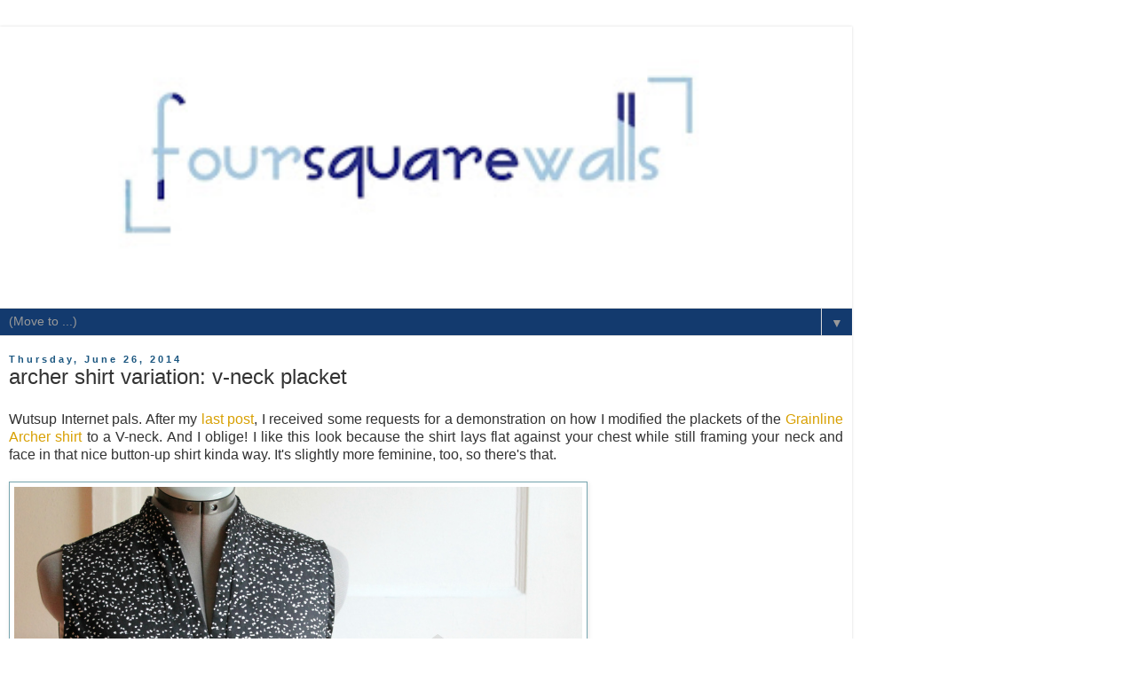

--- FILE ---
content_type: text/html; charset=UTF-8
request_url: https://foursquarewalls.blogspot.com/2014/06/archer-shirt-variation-v-neck-placket.html?m=1
body_size: 16410
content:
<!DOCTYPE html>
<html class='v2' dir='ltr' lang='en'>
<head>
<link href='https://www.blogger.com/static/v1/widgets/3772415480-widget_css_mobile_2_bundle.css' rel='stylesheet' type='text/css'/>
<meta content='width=device-width,initial-scale=1.0,minimum-scale=1.0,maximum-scale=1.0' name='viewport'/>
<meta content='text/html; charset=UTF-8' http-equiv='Content-Type'/>
<meta content='blogger' name='generator'/>
<link href='https://foursquarewalls.blogspot.com/favicon.ico' rel='icon' type='image/x-icon'/>
<link href='http://foursquarewalls.blogspot.com/2014/06/archer-shirt-variation-v-neck-placket.html' rel='canonical'/>
<link rel="alternate" type="application/atom+xml" title="four square walls - Atom" href="https://foursquarewalls.blogspot.com/feeds/posts/default" />
<link rel="alternate" type="application/rss+xml" title="four square walls - RSS" href="https://foursquarewalls.blogspot.com/feeds/posts/default?alt=rss" />
<link rel="service.post" type="application/atom+xml" title="four square walls - Atom" href="https://www.blogger.com/feeds/2244463586719803408/posts/default" />

<link rel="alternate" type="application/atom+xml" title="four square walls - Atom" href="https://foursquarewalls.blogspot.com/feeds/4712892984199704133/comments/default" />
<!--Can't find substitution for tag [blog.ieCssRetrofitLinks]-->
<link href='https://blogger.googleusercontent.com/img/b/R29vZ2xl/AVvXsEitVUqgw21GdwEx1rNloTEVq_bKFiW-YS46uuC6eulJGb5aVCWMqh1JsXQgkppJMUzWFrnyixrbmhSSmySV-3cyz-LKWKZFqs3Cpgrt-s94mnbOUyHkCJ4lM_gW5iSNnoaPMJs4ZnpEv8PG/s1600/V+Neck+Archer+1e.jpg' rel='image_src'/>
<meta content='http://foursquarewalls.blogspot.com/2014/06/archer-shirt-variation-v-neck-placket.html' property='og:url'/>
<meta content='archer shirt variation: v-neck placket' property='og:title'/>
<meta content=' Wutsup Internet pals. After my last post , I received some requests for a demonstration on how I modified the plackets of the Grainline Arc...' property='og:description'/>
<meta content='https://blogger.googleusercontent.com/img/b/R29vZ2xl/AVvXsEitVUqgw21GdwEx1rNloTEVq_bKFiW-YS46uuC6eulJGb5aVCWMqh1JsXQgkppJMUzWFrnyixrbmhSSmySV-3cyz-LKWKZFqs3Cpgrt-s94mnbOUyHkCJ4lM_gW5iSNnoaPMJs4ZnpEv8PG/w1200-h630-p-k-no-nu/V+Neck+Archer+1e.jpg' property='og:image'/>
<title>four square walls: archer shirt variation: v-neck placket</title>
<style id='page-skin-1' type='text/css'><!--
/*
-----------------------------------------------
Blogger Template Style
Name:     Simple
Designer: Blogger
URL:      www.blogger.com
----------------------------------------------- */
/* Content
----------------------------------------------- */
body {
font: normal normal 12px 'Trebuchet MS', Trebuchet, Verdana, sans-serif;
color: #333333;
background: #ffffff none no-repeat scroll center center;
padding: 0 0 0 0;
}
html body .region-inner {
min-width: 0;
max-width: 100%;
width: auto;
}
h2 {
font-size: 22px;
}
a:link {
text-decoration:none;
color: #d8a003;
}
a:visited {
text-decoration:none;
color: #d8a003;
}
a:hover {
text-decoration:underline;
color: #33aaff;
}
.body-fauxcolumn-outer .fauxcolumn-inner {
background: transparent none repeat scroll top left;
_background-image: none;
}
.body-fauxcolumn-outer .cap-top {
position: absolute;
z-index: 1;
height: 400px;
width: 100%;
}
.body-fauxcolumn-outer .cap-top .cap-left {
width: 100%;
background: transparent none repeat-x scroll top left;
_background-image: none;
}
.content-outer {
-moz-box-shadow: 0 0 0 rgba(0, 0, 0, .15);
-webkit-box-shadow: 0 0 0 rgba(0, 0, 0, .15);
-goog-ms-box-shadow: 0 0 0 #333333;
box-shadow: 0 0 0 rgba(0, 0, 0, .15);
margin-bottom: 1px;
}
.content-inner {
padding: 10px 40px;
}
.content-inner {
background-color: #ffffff;
}
/* Header
----------------------------------------------- */
.header-outer {
background: #ffffff none repeat-x scroll 0 -400px;
_background-image: none;
}
.Header h1 {
font: normal normal 40px 'Trebuchet MS',Trebuchet,Verdana,sans-serif;
color: #76a5af;
text-shadow: 0 0 0 rgba(0, 0, 0, .2);
}
.Header h1 a {
color: #76a5af;
}
.Header .description {
font-size: 18px;
color: #999999;
}
.header-inner .Header .titlewrapper {
padding: 22px 0;
}
.header-inner .Header .descriptionwrapper {
padding: 0 0;
}
/* Tabs
----------------------------------------------- */
.tabs-inner .section:first-child {
border-top: 0 solid #dddddd;
}
.tabs-inner .section:first-child ul {
margin-top: -1px;
border-top: 1px solid #dddddd;
border-left: 1px solid #dddddd;
border-right: 1px solid #dddddd;
}
.tabs-inner .widget ul {
background: transparent none repeat-x scroll 0 -800px;
_background-image: none;
border-bottom: 1px solid #dddddd;
margin-top: 0;
margin-left: -30px;
margin-right: -30px;
}
.tabs-inner .widget li a {
display: inline-block;
padding: .6em 1em;
font: normal normal 12px 'Trebuchet MS', Trebuchet, Verdana, sans-serif;
color: #999999;
border-left: 1px solid #ffffff;
border-right: 1px solid #dddddd;
}
.tabs-inner .widget li:first-child a {
border-left: none;
}
.tabs-inner .widget li.selected a, .tabs-inner .widget li a:hover {
color: #999999;
background-color: #133a6e;
text-decoration: none;
}
/* Columns
----------------------------------------------- */
.main-outer {
border-top: 0 solid #3d85c6;
}
.fauxcolumn-left-outer .fauxcolumn-inner {
border-right: 1px solid #3d85c6;
}
.fauxcolumn-right-outer .fauxcolumn-inner {
border-left: 1px solid #3d85c6;
}
/* Headings
----------------------------------------------- */
div.widget > h2,
div.widget h2.title {
margin: 0 0 1em 0;
font: normal bold 11px 'Trebuchet MS',Trebuchet,Verdana,sans-serif;
color: #000000;
}
/* Widgets
----------------------------------------------- */
.widget .zippy {
color: #999999;
text-shadow: 2px 2px 1px rgba(0, 0, 0, .1);
}
.widget .popular-posts ul {
list-style: none;
}
/* Posts
----------------------------------------------- */
h2.date-header {
font: normal bold 11px Arial, Tahoma, Helvetica, FreeSans, sans-serif;
}
.date-header span {
background-color: #ffffff;
color: #19557f;
padding: 0.4em;
letter-spacing: 3px;
margin: inherit;
}
.main-inner {
padding-top: 35px;
padding-bottom: 65px;
}
.main-inner .column-center-inner {
padding: 0 0;
}
.main-inner .column-center-inner .section {
margin: 0 1em;
}
.post {
margin: 0 0 45px 0;
}
h3.post-title, .comments h4 {
font: normal normal 22px 'Trebuchet MS',Trebuchet,Verdana,sans-serif;
margin: .75em 0 0;
}
.post-body {
font-size: 110%;
line-height: 1.4;
position: relative;
}
.post-body img, .post-body .tr-caption-container, .Profile img, .Image img,
.BlogList .item-thumbnail img {
padding: 2px;
background: #ffffff;
border: 1px solid #76a5af;
-moz-box-shadow: 1px 1px 5px rgba(0, 0, 0, .1);
-webkit-box-shadow: 1px 1px 5px rgba(0, 0, 0, .1);
box-shadow: 1px 1px 5px rgba(0, 0, 0, .1);
}
.post-body img, .post-body .tr-caption-container {
padding: 5px;
}
.post-body .tr-caption-container {
color: #666666;
}
.post-body .tr-caption-container img {
padding: 0;
background: transparent;
border: none;
-moz-box-shadow: 0 0 0 rgba(0, 0, 0, .1);
-webkit-box-shadow: 0 0 0 rgba(0, 0, 0, .1);
box-shadow: 0 0 0 rgba(0, 0, 0, .1);
}
.post-header {
margin: 0 0 1.5em;
line-height: 1.6;
font-size: 90%;
}
.post-footer {
margin: 20px -2px 0;
padding: 5px 10px;
color: #f1c232;
background-color: #eeeeee;
border-bottom: 1px solid #eeeeee;
line-height: 1.6;
font-size: 90%;
}
#comments .comment-author {
padding-top: 1.5em;
border-top: 1px solid #3d85c6;
background-position: 0 1.5em;
}
#comments .comment-author:first-child {
padding-top: 0;
border-top: none;
}
.avatar-image-container {
margin: .2em 0 0;
}
#comments .avatar-image-container img {
border: 1px solid #76a5af;
}
/* Comments
----------------------------------------------- */
.comments .comments-content .icon.blog-author {
background-repeat: no-repeat;
background-image: url([data-uri]);
}
.comments .comments-content .loadmore a {
border-top: 1px solid #999999;
border-bottom: 1px solid #999999;
}
.comments .comment-thread.inline-thread {
background-color: #eeeeee;
}
.comments .continue {
border-top: 2px solid #999999;
}
/* Accents
---------------------------------------------- */
.section-columns td.columns-cell {
border-left: 1px solid #3d85c6;
}
.blog-pager {
background: transparent url(https://resources.blogblog.com/blogblog/data/1kt/simple/paging_dot.png) repeat-x scroll top center;
}
.blog-pager-older-link, .home-link,
.blog-pager-newer-link {
background-color: #ffffff;
padding: 5px;
}
.footer-outer {
border-top: 1px dashed #bbbbbb;
}
/* Mobile
----------------------------------------------- */
body.mobile  {
background-size: auto;
}
.mobile .body-fauxcolumn-outer {
background: transparent none repeat scroll top left;
}
.mobile .body-fauxcolumn-outer .cap-top {
background-size: 100% auto;
}
.mobile .content-outer {
-webkit-box-shadow: 0 0 3px rgba(0, 0, 0, .15);
box-shadow: 0 0 3px rgba(0, 0, 0, .15);
}
.mobile .tabs-inner .widget ul {
margin-left: 0;
margin-right: 0;
}
.mobile .post {
margin: 0;
}
.mobile .main-inner .column-center-inner .section {
margin: 0;
}
.mobile .date-header span {
padding: 0.1em 10px;
margin: 0 -10px;
}
.mobile h3.post-title {
margin: 0;
}
.mobile .blog-pager {
background: transparent none no-repeat scroll top center;
}
.mobile .footer-outer {
border-top: none;
}
.mobile .main-inner, .mobile .footer-inner {
background-color: #ffffff;
}
.mobile-index-contents {
color: #333333;
}
.mobile-link-button {
background-color: #d8a003;
}
.mobile-link-button a:link, .mobile-link-button a:visited {
color: #ffffff;
}
.mobile .tabs-inner .section:first-child {
border-top: none;
}
.mobile .tabs-inner .PageList .widget-content {
background-color: #133a6e;
color: #999999;
border-top: 1px solid #dddddd;
border-bottom: 1px solid #dddddd;
}
.mobile .tabs-inner .PageList .widget-content .pagelist-arrow {
border-left: 1px solid #dddddd;
}

--></style>
<style id='template-skin-1' type='text/css'><!--
body {
min-width: 960px;
}
.content-outer, .content-fauxcolumn-outer, .region-inner {
min-width: 960px;
max-width: 960px;
_width: 960px;
}
.main-inner .columns {
padding-left: 0;
padding-right: 0;
}
.main-inner .fauxcolumn-center-outer {
left: 0;
right: 0;
/* IE6 does not respect left and right together */
_width: expression(this.parentNode.offsetWidth -
parseInt("0") -
parseInt("0") + 'px');
}
.main-inner .fauxcolumn-left-outer {
width: 0;
}
.main-inner .fauxcolumn-right-outer {
width: 0;
}
.main-inner .column-left-outer {
width: 0;
right: 100%;
margin-left: -0;
}
.main-inner .column-right-outer {
width: 0;
margin-right: -0;
}
#layout {
min-width: 0;
}
#layout .content-outer {
min-width: 0;
width: 800px;
}
#layout .region-inner {
min-width: 0;
width: auto;
}
body#layout div.add_widget {
padding: 8px;
}
body#layout div.add_widget a {
margin-left: 32px;
}
--></style>
<link href='https://www.blogger.com/dyn-css/authorization.css?targetBlogID=2244463586719803408&amp;zx=cbe8de2a-82d5-4d39-9b9b-f3d23937126e' media='none' onload='if(media!=&#39;all&#39;)media=&#39;all&#39;' rel='stylesheet'/><noscript><link href='https://www.blogger.com/dyn-css/authorization.css?targetBlogID=2244463586719803408&amp;zx=cbe8de2a-82d5-4d39-9b9b-f3d23937126e' rel='stylesheet'/></noscript>
<meta name='google-adsense-platform-account' content='ca-host-pub-1556223355139109'/>
<meta name='google-adsense-platform-domain' content='blogspot.com'/>

</head>
<body class='loading mobile variant-simplysimple'>
<div class='navbar section' id='navbar' name='Navbar'><div class='widget Navbar' data-version='1' id='Navbar1'><script type="text/javascript">
    function setAttributeOnload(object, attribute, val) {
      if(window.addEventListener) {
        window.addEventListener('load',
          function(){ object[attribute] = val; }, false);
      } else {
        window.attachEvent('onload', function(){ object[attribute] = val; });
      }
    }
  </script>
<script type="text/javascript">
(function() {
var script = document.createElement('script');
script.type = 'text/javascript';
script.src = '//pagead2.googlesyndication.com/pagead/js/google_top_exp.js';
var head = document.getElementsByTagName('head')[0];
if (head) {
head.appendChild(script);
}})();
</script>
</div></div>
<div class='body-fauxcolumns'>
<div class='fauxcolumn-outer body-fauxcolumn-outer'>
<div class='cap-top'>
<div class='cap-left'></div>
<div class='cap-right'></div>
</div>
<div class='fauxborder-left'>
<div class='fauxborder-right'></div>
<div class='fauxcolumn-inner'>
</div>
</div>
<div class='cap-bottom'>
<div class='cap-left'></div>
<div class='cap-right'></div>
</div>
</div>
</div>
<div class='content'>
<div class='content-fauxcolumns'>
<div class='fauxcolumn-outer content-fauxcolumn-outer'>
<div class='cap-top'>
<div class='cap-left'></div>
<div class='cap-right'></div>
</div>
<div class='fauxborder-left'>
<div class='fauxborder-right'></div>
<div class='fauxcolumn-inner'>
</div>
</div>
<div class='cap-bottom'>
<div class='cap-left'></div>
<div class='cap-right'></div>
</div>
</div>
</div>
<div class='content-outer'>
<div class='content-cap-top cap-top'>
<div class='cap-left'></div>
<div class='cap-right'></div>
</div>
<div class='fauxborder-left content-fauxborder-left'>
<div class='fauxborder-right content-fauxborder-right'></div>
<div class='content-inner'>
<header>
<div class='header-outer'>
<div class='header-cap-top cap-top'>
<div class='cap-left'></div>
<div class='cap-right'></div>
</div>
<div class='fauxborder-left header-fauxborder-left'>
<div class='fauxborder-right header-fauxborder-right'></div>
<div class='region-inner header-inner'>
<div class='header section' id='header' name='Header'><div class='widget Header' data-version='1' id='Header1'>
<div id='header-inner'>
<a href='https://foursquarewalls.blogspot.com/?m=1' style='display: block'>
<img alt='four square walls' height='auto; ' id='Header1_headerimg' src='https://blogger.googleusercontent.com/img/b/R29vZ2xl/AVvXsEhIuDfuP6szrADYAjIwAF1ibOkRVZBP02QoGM6EU5fUmz-r-Q2VQ-p1Cnxb5-dlla3ioLYVUrLZ-5cWwBxpN7rvKY5PT4aJ0g1t-fPkyj6FauD3LWqMOIiLkLDV7KisvyMFa6JAhSkWGQk/s400/Untitled.jpg' style='display: block' width='100%; '/>
</a>
</div>
</div></div>
</div>
</div>
<div class='header-cap-bottom cap-bottom'>
<div class='cap-left'></div>
<div class='cap-right'></div>
</div>
</div>
</header>
<div class='tabs-outer'>
<div class='tabs-cap-top cap-top'>
<div class='cap-left'></div>
<div class='cap-right'></div>
</div>
<div class='fauxborder-left tabs-fauxborder-left'>
<div class='fauxborder-right tabs-fauxborder-right'></div>
<div class='region-inner tabs-inner'>
<div class='tabs section' id='crosscol' name='Cross-Column'><div class='widget PageList' data-version='1' id='PageList1'>
<h2>Pages</h2>
<div class='widget-content'>
<select id='PageList1_select'>
<option disabled='disabled' hidden='hidden' selected='selected' value=''>
(Move to ...)
</option>
<option value='https://foursquarewalls.blogspot.com/?m=1'>HOME</option>
<option value='https://foursquarewalls.blogspot.com/p/blog-page.html?m=1'>PROJECT GALLERY</option>
<option value='https://foursquarewalls.blogspot.com/p/tutorials.html?m=1'>TUTORIALS</option>
<option value='https://foursquarewalls.blogspot.com/p/about-contact.html?m=1'>ABOUT &amp; CONTACT</option>
</select>
<span class='pagelist-arrow'>&#9660;</span>
<div class='clear'></div>
</div>
</div></div>
<div class='tabs no-items section' id='crosscol-overflow' name='Cross-Column 2'></div>
</div>
</div>
<div class='tabs-cap-bottom cap-bottom'>
<div class='cap-left'></div>
<div class='cap-right'></div>
</div>
</div>
<div class='main-outer'>
<div class='main-cap-top cap-top'>
<div class='cap-left'></div>
<div class='cap-right'></div>
</div>
<div class='fauxborder-left main-fauxborder-left'>
<div class='fauxborder-right main-fauxborder-right'></div>
<div class='region-inner main-inner'>
<div class='columns fauxcolumns'>
<div class='fauxcolumn-outer fauxcolumn-center-outer'>
<div class='cap-top'>
<div class='cap-left'></div>
<div class='cap-right'></div>
</div>
<div class='fauxborder-left'>
<div class='fauxborder-right'></div>
<div class='fauxcolumn-inner'>
</div>
</div>
<div class='cap-bottom'>
<div class='cap-left'></div>
<div class='cap-right'></div>
</div>
</div>
<div class='fauxcolumn-outer fauxcolumn-left-outer'>
<div class='cap-top'>
<div class='cap-left'></div>
<div class='cap-right'></div>
</div>
<div class='fauxborder-left'>
<div class='fauxborder-right'></div>
<div class='fauxcolumn-inner'>
</div>
</div>
<div class='cap-bottom'>
<div class='cap-left'></div>
<div class='cap-right'></div>
</div>
</div>
<div class='fauxcolumn-outer fauxcolumn-right-outer'>
<div class='cap-top'>
<div class='cap-left'></div>
<div class='cap-right'></div>
</div>
<div class='fauxborder-left'>
<div class='fauxborder-right'></div>
<div class='fauxcolumn-inner'>
</div>
</div>
<div class='cap-bottom'>
<div class='cap-left'></div>
<div class='cap-right'></div>
</div>
</div>
<!-- corrects IE6 width calculation -->
<div class='columns-inner'>
<div class='column-center-outer'>
<div class='column-center-inner'>
<div class='main section' id='main' name='Main'><div class='widget Blog' data-version='1' id='Blog1'>
<div class='blog-posts hfeed'>
<div class='date-outer'>
<h2 class='date-header'><span>Thursday, June 26, 2014</span></h2>
<div class='date-posts'>
<div class='post-outer'>
<div class='post hentry uncustomized-post-template' itemscope='itemscope' itemtype='http://schema.org/BlogPosting'>
<meta content='https://blogger.googleusercontent.com/img/b/R29vZ2xl/AVvXsEitVUqgw21GdwEx1rNloTEVq_bKFiW-YS46uuC6eulJGb5aVCWMqh1JsXQgkppJMUzWFrnyixrbmhSSmySV-3cyz-LKWKZFqs3Cpgrt-s94mnbOUyHkCJ4lM_gW5iSNnoaPMJs4ZnpEv8PG/s72-c/V+Neck+Archer+1e.jpg' itemprop='image_url'/>
<meta content='2244463586719803408' itemprop='blogId'/>
<meta content='4712892984199704133' itemprop='postId'/>
<a name='4712892984199704133'></a>
<h3 class='post-title entry-title' itemprop='name'>
archer shirt variation: v-neck placket
</h3>
<div class='post-header'>
<div class='post-header-line-1'></div>
</div>
<div class='post-body entry-content' id='post-body-4712892984199704133' itemprop='articleBody'>
<div style="text-align: justify;">
<span style="font-family: 'Trebuchet MS', sans-serif;">Wutsup Internet pals. After my </span><a href="http://foursquarewalls.blogspot.com/2014/06/chardon-m-thistle.html" style="font-family: &#39;Trebuchet MS&#39;, sans-serif;">last post</a><span style="font-family: 'Trebuchet MS', sans-serif;">, I received some requests for a demonstration on how I modified the plackets of the </span><a href="http://shop.grainlinestudio.com/product/archer-button-up-shirt" style="font-family: &#39;Trebuchet MS&#39;, sans-serif;">Grainline Archer shirt</a><span style="font-family: 'Trebuchet MS', sans-serif;"> to a V-neck. And I oblige! I like this look because the shirt lays flat against your chest while still framing your neck and face in that nice button-up shirt kinda way. It's slightly more feminine, too, so there's that.</span></div>
<div style="text-align: justify;">
<br /></div>
<div style="text-align: justify;">
<a href="https://blogger.googleusercontent.com/img/b/R29vZ2xl/AVvXsEitVUqgw21GdwEx1rNloTEVq_bKFiW-YS46uuC6eulJGb5aVCWMqh1JsXQgkppJMUzWFrnyixrbmhSSmySV-3cyz-LKWKZFqs3Cpgrt-s94mnbOUyHkCJ4lM_gW5iSNnoaPMJs4ZnpEv8PG/s1600/V+Neck+Archer+1e.jpg"><span style="font-family: Trebuchet MS, sans-serif;"><img border="0" src="https://blogger.googleusercontent.com/img/b/R29vZ2xl/AVvXsEitVUqgw21GdwEx1rNloTEVq_bKFiW-YS46uuC6eulJGb5aVCWMqh1JsXQgkppJMUzWFrnyixrbmhSSmySV-3cyz-LKWKZFqs3Cpgrt-s94mnbOUyHkCJ4lM_gW5iSNnoaPMJs4ZnpEv8PG/s1600/V+Neck+Archer+1e.jpg" /></span></a></div>
<div style="text-align: justify;">
<br /></div>
<div style="text-align: justify;">
<span style="font-family: Trebuchet MS, sans-serif;">This doesn't involve anything too difficult, despite the long post that follows here. The modification involves three steps: 1) modify the shape of your shirt pattern piece, 2) draft separate plackets to match, and 3) shorten your collar stand. I'll also show you how to actually sew on the new plackets. You can, of course, do all this with any button-up shirt pattern, but I'm showing it on the Archer because it seems likely that more of you guys already have this pattern (or are thinking about getting it) than some rando Butterick pattern or something, right? We're all indie fangirls and we know it.</span></div>
<div style="text-align: justify;">
<br /></div>
<div style="text-align: justify;">
<span style="font-family: Trebuchet MS, sans-serif;">So if you want to get this look, follow along!</span></div>
<div style="text-align: justify;">
<br /></div>
<div style="text-align: justify;">
<span style="font-family: Trebuchet MS, sans-serif; font-size: large;"><b>PLACKET DRAFTING INSTRUCTIONS:</b></span></div>
<div style="text-align: justify;">
<span style="font-family: 'Trebuchet MS', sans-serif;">1. Assemble the front pattern piece of the Archer shirt. If you need to print a new one for this modification, you only need to print pages 2-4, 8-10, and 14-16 from the PDF. Cut or trace your size.</span></div>
<div style="text-align: justify;">
<br /></div>
<div style="text-align: center;">
<a href="https://blogger.googleusercontent.com/img/b/R29vZ2xl/AVvXsEiF_6v1OYPzVeRq4O0DqbOmAG8L-KKakTWtSgIh5nRrNvb2DgREmf5dnzc83eGv36rh_Kw9CVBsiVm-snUZ44BjzY8Ws1Jz6XvdvuZK7QbQUrIMp4YSMj_U2pCvUEEcRF46J9bj5Pmk21a1/s1600/V+Neck+Archer+1a.jpg"><span style="font-family: Trebuchet MS, sans-serif;"><img border="0" src="https://blogger.googleusercontent.com/img/b/R29vZ2xl/AVvXsEiF_6v1OYPzVeRq4O0DqbOmAG8L-KKakTWtSgIh5nRrNvb2DgREmf5dnzc83eGv36rh_Kw9CVBsiVm-snUZ44BjzY8Ws1Jz6XvdvuZK7QbQUrIMp4YSMj_U2pCvUEEcRF46J9bj5Pmk21a1/s1600/V+Neck+Archer+1a.jpg" /></span></a></div>
<div style="text-align: justify;">
<br /></div>
<div style="text-align: justify;">
<span style="font-family: Trebuchet MS, sans-serif;">2. Cut along the vertical line that says "Trim Along Dotted Line for Right Front." The original Archer pattern has you fold under and stitch the placket on the wearer's left side, and attach a separate placket piece for the right side. On this modification, both sides will have two separate plackets so throw away that chunk and pretend it never existed.</span></div>
<div style="text-align: justify;">
<br /></div>
<div style="text-align: justify;">
<a href="https://blogger.googleusercontent.com/img/b/R29vZ2xl/AVvXsEiSEr3o3JPMXsg1KLWod9gYJrI5soFc3pxv3YQrXJP2vbn1eBAHpkd82WqhrsjrOEd12wskgw8Wk1SwJAKDbbo1_ayqX5yUC0_ZQC1X8EVnYpeAS1SYL0GnrlGySIhJwKZi7is-QyuUx6RQ/s1600/V+Neck+Archer+1b.jpg"><span style="font-family: Trebuchet MS, sans-serif;"><img border="0" src="https://blogger.googleusercontent.com/img/b/R29vZ2xl/AVvXsEiSEr3o3JPMXsg1KLWod9gYJrI5soFc3pxv3YQrXJP2vbn1eBAHpkd82WqhrsjrOEd12wskgw8Wk1SwJAKDbbo1_ayqX5yUC0_ZQC1X8EVnYpeAS1SYL0GnrlGySIhJwKZi7is-QyuUx6RQ/s1600/V+Neck+Archer+1b.jpg" /></span></a></div>
<div style="text-align: justify;">
<br /></div>
<div style="text-align: justify;">
<span style="font-family: Trebuchet MS, sans-serif;">3. Cut off the desired amount to create your V-shape in the front. Make sure it doesn't cut way below your bust apex (unless u naughty), but remember that there will be added plackets that will provide more coverage. For reference, I made a point 1" inward at the neck and another point 7-1/2" down, and connected those points with a straight line which I then cut off. Feel free to make the neckline more or less open, higher or lower.</span></div>
<div style="text-align: justify;">
<br /></div>
<div style="text-align: justify;">
<span style="font-family: Trebuchet MS, sans-serif;">Because I was making a sleeveless version, I went ahead and modified the shoulder and armhole, too. As Jen writes in her <a href="http://grainlinestudio.com/2013/05/22/archer-variation-no-1/">sleeveless Archer mod post</a>, you don't want a sleeveless shirt that hangs off your shoulders, so shorten that shoulder seam and blend to nothing at the original underarm. I shortened my shoulder seam by 1-1/2". You'll need to similarly alter your yoke and back pieces, too.</span></div>
<div style="text-align: justify;">
<br /></div>
<div style="text-align: justify;">
<a href="https://blogger.googleusercontent.com/img/b/R29vZ2xl/AVvXsEgZecvUlJVtH89FAUZz8u4K-9M0JbShh0xJcJKCsoqMNKYR90GBUNXhF2hycuXe8pGcyAb76ljI7ZA-n-3c3ED7YRpz-Au9GovZZhyphenhyphengVk255r5hPLT0qOoCHjVEW7hIBWqbUiPeuLkCll3I/s1600/V+Neck+Archer+1c.jpg"><span style="font-family: Trebuchet MS, sans-serif;"><img border="0" src="https://blogger.googleusercontent.com/img/b/R29vZ2xl/AVvXsEgZecvUlJVtH89FAUZz8u4K-9M0JbShh0xJcJKCsoqMNKYR90GBUNXhF2hycuXe8pGcyAb76ljI7ZA-n-3c3ED7YRpz-Au9GovZZhyphenhyphengVk255r5hPLT0qOoCHjVEW7hIBWqbUiPeuLkCll3I/s1600/V+Neck+Archer+1c.jpg" /></span></a></div>
<div style="text-align: justify;">
<br /></div>
<div style="text-align: justify;">
<span style="font-family: Trebuchet MS, sans-serif;">4. Before drafting the plackets, go ahead and draw the seam line on the front edge of the shirt pattern piece. The seam allowance on Grainline patterns is 1/2". This steps just helps with the drafting process for accurate measuring of the new plackets.</span></div>
<div style="text-align: justify;">
<br /></div>
<div style="text-align: center;">
<a href="https://blogger.googleusercontent.com/img/b/R29vZ2xl/AVvXsEhHjgEs8G48lmS5bOBL8k5eQu9juy91Op9lKvkW5rSVxMboo08uAXzOjchaZhDAj4Wa9arh0uucVOVYRCt68Jo_s2NhkLPaxC06b55HH-77NJgpB4zk3vtNvQdSImdlnwYzPsi6aMm2H85m/s1600/V+Neck+Archer+1g.jpg"><span style="font-family: Trebuchet MS, sans-serif;"><img border="0" src="https://blogger.googleusercontent.com/img/b/R29vZ2xl/AVvXsEhHjgEs8G48lmS5bOBL8k5eQu9juy91Op9lKvkW5rSVxMboo08uAXzOjchaZhDAj4Wa9arh0uucVOVYRCt68Jo_s2NhkLPaxC06b55HH-77NJgpB4zk3vtNvQdSImdlnwYzPsi6aMm2H85m/s1600/V+Neck+Archer+1g.jpg" /></span></a></div>
<div style="text-align: justify;">
<br /></div>
<div style="text-align: justify;">
<span style="font-family: Trebuchet MS, sans-serif;">5. To draft the plackets, place a sheet of tracing paper over the top of your pattern piece (I use&nbsp;<a href="http://www.wawak.com/products/product.cfm/pid/14895/Swedish-Tracing-Paper-29-W-x-10-yds/">Swedish Tracing Paper</a>). Weigh it down then trace that seam line you just drew. Now draw a parallel line 3/4" to the left of that seam line. 3/4" is the final desired placket width I chose, so if you want a wider or narrower placket, adjust as you please. Connect the top of the two lines by tracing the curved outline of the shirt neckline. Connect the bottoms with a straight perpendicular line that matches the hem of your shirt piece.</span></div>
<div style="text-align: justify;">
<span style="font-family: 'Trebuchet MS', sans-serif;"><br /></span></div>
<div style="text-align: justify;">
<span style="font-family: 'Trebuchet MS', sans-serif;">So, the blue outline on the tracing paper is now the placket piece without seam allowances on the sides:</span></div>
<div style="text-align: justify;">
<br /></div>
<div style="text-align: center;">
<a href="https://blogger.googleusercontent.com/img/b/R29vZ2xl/AVvXsEjK2iZoZSIXbo9CuMaX11Z4dOdBClXqMb0XTNKIMayO4GLMiQfX-846AtiBmTEIAl50t7SSqC4ofzjtB3VfhS4Dqb01BQ1KctKwPanB1H8TuTGmRlcbheClvNtZqPvi08T4q6QzQ0Kikcj_/s1600/V+Neck+Archer+1h.jpg"><span style="font-family: Trebuchet MS, sans-serif;"><img border="0" src="https://blogger.googleusercontent.com/img/b/R29vZ2xl/AVvXsEjK2iZoZSIXbo9CuMaX11Z4dOdBClXqMb0XTNKIMayO4GLMiQfX-846AtiBmTEIAl50t7SSqC4ofzjtB3VfhS4Dqb01BQ1KctKwPanB1H8TuTGmRlcbheClvNtZqPvi08T4q6QzQ0Kikcj_/s1600/V+Neck+Archer+1h.jpg" /></span></a></div>
<div style="text-align: justify;">
<br /></div>
<div style="text-align: justify;">
<span style="font-family: Trebuchet MS, sans-serif;">6. Add seam allowances to the sides of the placket only, since SAs are already included in the top and hem (traced from the original pattern). My SAs are in green in the photo. Stick with 1/2" if you're using the Archer so it remains consistent with the rest of the shirt construction. When drawing your SAs at the top of the placket, the top bit should continue to follow the curve of the shirt neckline. It will look crazy pointy, but that is all trimmed down later after you sew it on. Cut out your new final pattern piece.</span></div>
<div style="text-align: justify;">
<br /></div>
<div style="text-align: center;">
<a href="https://blogger.googleusercontent.com/img/b/R29vZ2xl/AVvXsEiRh2_InRMwSpgC_8lCHQ0wOhYo6HJ8hBMSj9xQ_ZbhXHjXnMdvrhHCHNSGFNEAgcwjoFCw-VNVtj627wt59gk8_9Z3IkJ0UyPrBGDI59Q8ylDl0wQFZA8ZpxeRfjNkI0tDU9XUJjTqvOlW/s1600/V+Neck+Archer+Mod+Pattern+Piece.jpg"><span style="font-family: Trebuchet MS, sans-serif;"><img border="0" src="https://blogger.googleusercontent.com/img/b/R29vZ2xl/AVvXsEiRh2_InRMwSpgC_8lCHQ0wOhYo6HJ8hBMSj9xQ_ZbhXHjXnMdvrhHCHNSGFNEAgcwjoFCw-VNVtj627wt59gk8_9Z3IkJ0UyPrBGDI59Q8ylDl0wQFZA8ZpxeRfjNkI0tDU9XUJjTqvOlW/s1600/V+Neck+Archer+Mod+Pattern+Piece.jpg" /></span></a></div>
<div style="text-align: justify;">
<br /></div>
<div style="text-align: justify;">
<span style="font-family: Trebuchet MS, sans-serif; font-size: large;"><b>COLLAR STAND MODIFICATION INSTRUCTIONS:</b></span></div>
<div style="text-align: justify;">
<span style="font-family: 'Trebuchet MS', sans-serif;">While you have all your pattern pieces and fabric out, let's do this mod now before sewing anything. Remember that you removed fabric from the front of your shirt pieces, which makes the garment neckline shorter around. If you're adding a collar, collar stand, or both, you will need to adjust the pattern piece(s) accordingly. I decided I wanted a "mandarin collar," or just a collar stand with no collar piece, so I'm only showing that modification here. The same theory applies if you're adjusting a collar, too: remove length at the center so the shape and pitch of the ends remain unaltered.</span></div>
<div style="text-align: justify;">
<br /></div>
<div style="text-align: justify;">
<span style="font-family: Trebuchet MS, sans-serif;">First, calculate how much of the neckline you removed from the shirt on each side. Instead of measuring all the pattern pieces and adding stuff together, just think about the original pattern pieces versus your new ones and do some subtraction. On the original Archer, there is the full neckline plus a 1" placket. For my version, I removed 1 inch from that neckline, then added plackets that are only 3/4". So my shirt neckline now has 1-1/4" less on EACH SIDE, or 2-1/2" less total. I hope that makes sense. I tried to create some diagrams but it just made it seem more confusing.</span></div>
<div style="text-align: justify;">
<br /></div>
<div style="text-align: justify;">
<span style="font-family: Trebuchet MS, sans-serif;">The Archer collar stand is cut on the fold, so changes made to this pattern piece reflect only one side, though the changes will be doubled once the fabric is cut. Since I removed 1-1/4" from each side of the shirt neckline, I similarly removed 1-1/4" from each half of the collar stand at the center back. I marked a line at 1-1/4" and cut there. <b>This is your new "Cut on Fold" line when you cut your fabric.</b></span></div>
<div style="text-align: justify;">
<br /></div>
<div style="text-align: justify;">
<a href="https://blogger.googleusercontent.com/img/b/R29vZ2xl/AVvXsEi8RpUwoz4LD4KBGA1QUb6Y6L45AJs28g_ZuJp5etxaD5TXKm9cj2Fa5-v3ksrI6Kdhr5VPUrhvvQlpCFnAbPz7H2w9a9sfgO6O5R8kg0bRvHKwIBA78KDOZ4V2gKDrD8MMyu9XpYSWOrrW/s1600/Archer+V+Neck+Collar+stand.jpg"><span style="font-family: Trebuchet MS, sans-serif;"><img border="0" src="https://blogger.googleusercontent.com/img/b/R29vZ2xl/AVvXsEi8RpUwoz4LD4KBGA1QUb6Y6L45AJs28g_ZuJp5etxaD5TXKm9cj2Fa5-v3ksrI6Kdhr5VPUrhvvQlpCFnAbPz7H2w9a9sfgO6O5R8kg0bRvHKwIBA78KDOZ4V2gKDrD8MMyu9XpYSWOrrW/s1600/Archer+V+Neck+Collar+stand.jpg" /></span></a></div>
<div style="text-align: justify;">
<br /></div>
<div style="text-align: justify;">
<a href="https://blogger.googleusercontent.com/img/b/R29vZ2xl/AVvXsEgokbXyjeKjoxTMVhCC4CccdZ38JLW7H7Eoc2DW2HzReW4V0k1IdSHGUM4iddj2tv8nnuCIOqt1Fms-0JMTbBpj6UOp6nFJma96Nag4nhoIimNQOvmw3awGAFEBCATLlNox5ZYTjh-SvFWQ/s1600/V+Neck+Archer+1m.jpg"><span style="font-family: Trebuchet MS, sans-serif;"><img border="0" src="https://blogger.googleusercontent.com/img/b/R29vZ2xl/AVvXsEgokbXyjeKjoxTMVhCC4CccdZ38JLW7H7Eoc2DW2HzReW4V0k1IdSHGUM4iddj2tv8nnuCIOqt1Fms-0JMTbBpj6UOp6nFJma96Nag4nhoIimNQOvmw3awGAFEBCATLlNox5ZYTjh-SvFWQ/s1600/V+Neck+Archer+1m.jpg" /></span></a></div>
<div style="text-align: justify;">
<br /></div>
<div style="text-align: justify;">
<span style="font-family: Trebuchet MS, sans-serif; font-size: large;"><b>PLACKET CONSTRUCTION INSTRUCTIONS:</b></span></div>
<div style="text-align: justify;">
<span style="font-family: Trebuchet MS, sans-serif;">1. Cut FOUR placket pieces from your fabric. Two of them will be your outer plackets and the remaining two will be the placket facings. Cut two interfacing pieces as well.&nbsp;</span></div>
<div style="text-align: justify;">
<br /></div>
<div style="text-align: justify;">
<a href="https://blogger.googleusercontent.com/img/b/R29vZ2xl/AVvXsEjemttjEd-WjXLMCaVZebiiLZ8r7VkYU06qwlTdVrrK14SSq4dkbSvl-8rzRMI_6-C8jd8N4YZN3raZj_1Mn2aL5ibdsFcnmgCOPnqzCSStrxK_e568ur17q0bxA1SQkgqLzARSORdGNeof/s1600/V+Neck+Archer+1n.jpg"><span style="font-family: Trebuchet MS, sans-serif;"><img border="0" src="https://blogger.googleusercontent.com/img/b/R29vZ2xl/AVvXsEjemttjEd-WjXLMCaVZebiiLZ8r7VkYU06qwlTdVrrK14SSq4dkbSvl-8rzRMI_6-C8jd8N4YZN3raZj_1Mn2aL5ibdsFcnmgCOPnqzCSStrxK_e568ur17q0bxA1SQkgqLzARSORdGNeof/s1600/V+Neck+Archer+1n.jpg" /></span></a></div>
<div style="text-align: justify;">
<br /></div>
<div style="text-align: justify;">
<span style="font-family: Trebuchet MS, sans-serif;">2. Fuse the interfacing to two placket pieces.</span></div>
<div style="text-align: justify;">
<br /></div>
<div style="text-align: justify;">
<a href="https://blogger.googleusercontent.com/img/b/R29vZ2xl/AVvXsEgr7G9kFZDA30AEZlr5ggVf-FPDSfPn0Cc-qxdXXCN-vCpslSoLk30Jk4MIyJ3mAo5dgvWtuJnAjI7vmB71xbuNI6G_hq_0GNe4Vh8VbIV8-pn9Lg819MZH5oREaOOhu2dpwA-9QEohLfA9/s1600/V+Neck+Archer+1o.jpg"><span style="font-family: Trebuchet MS, sans-serif;"><img border="0" src="https://blogger.googleusercontent.com/img/b/R29vZ2xl/AVvXsEgr7G9kFZDA30AEZlr5ggVf-FPDSfPn0Cc-qxdXXCN-vCpslSoLk30Jk4MIyJ3mAo5dgvWtuJnAjI7vmB71xbuNI6G_hq_0GNe4Vh8VbIV8-pn9Lg819MZH5oREaOOhu2dpwA-9QEohLfA9/s1600/V+Neck+Archer+1o.jpg" /></span></a></div>
<div style="text-align: justify;">
<br /></div>
<div style="text-align: justify;">
<span style="font-family: Trebuchet MS, sans-serif;">3. Right sides together, pin and sew the the facings to their placket counterparts. You will be sewing the outer edge, or the outer curve of the plackets. Trim this seam allowance.</span></div>
<div style="text-align: justify;">
<br /></div>
<div style="text-align: justify;">
<a href="https://blogger.googleusercontent.com/img/b/R29vZ2xl/AVvXsEh-r6lo7t_DjyTk1GyC38mQyAjwBomsi26ETj2JdM8O9Qtq0tjGm5VshVFDKYRb8HbihvN0UwMG3vWAxLnvYz0FbRX9ehq0lnTbvQIoDOnANaq0d2QYEV_0IoMpD_NBb7Lo9xc1rHVooXiL/s1600/V+Neck+Archer+1p.jpg"><span style="font-family: Trebuchet MS, sans-serif;"><img border="0" src="https://blogger.googleusercontent.com/img/b/R29vZ2xl/AVvXsEh-r6lo7t_DjyTk1GyC38mQyAjwBomsi26ETj2JdM8O9Qtq0tjGm5VshVFDKYRb8HbihvN0UwMG3vWAxLnvYz0FbRX9ehq0lnTbvQIoDOnANaq0d2QYEV_0IoMpD_NBb7Lo9xc1rHVooXiL/s1600/V+Neck+Archer+1p.jpg" /></span></a></div>
<div style="text-align: justify;">
<br /></div>
<div style="text-align: justify;">
<span style="font-family: Trebuchet MS, sans-serif;">Open the pieces and press the seam to the placket facing (uninterfaced side). Understitch this seam in place.</span></div>
<div style="text-align: justify;">
<br /></div>
<div style="text-align: justify;">
<a href="https://blogger.googleusercontent.com/img/b/R29vZ2xl/AVvXsEhdTFrgzIRCPq1Y7p28qT_wehW5MNcLx9x90PJuGkzDv4l4VVrGMls1NI_K-qtC6qKQgF-_dmcXCzjAuRytKQWe3IsA3X5yDrEgXDT_HJSFMsUkYX4oh7nWdmWiFCeDAzQvm-alIDzjyYrO/s1600/V+Neck+Archer+1q.jpg"><span style="font-family: Trebuchet MS, sans-serif;"><img border="0" src="https://blogger.googleusercontent.com/img/b/R29vZ2xl/AVvXsEhdTFrgzIRCPq1Y7p28qT_wehW5MNcLx9x90PJuGkzDv4l4VVrGMls1NI_K-qtC6qKQgF-_dmcXCzjAuRytKQWe3IsA3X5yDrEgXDT_HJSFMsUkYX4oh7nWdmWiFCeDAzQvm-alIDzjyYrO/s1600/V+Neck+Archer+1q.jpg" /></span></a></div>
<div style="text-align: justify;">
<br /></div>
<div style="text-align: justify;">
<a href="https://blogger.googleusercontent.com/img/b/R29vZ2xl/AVvXsEjQ-QBPfuvx69ziNlasi74ePXX2LQzSSGEw5B0dC9tKLFtTLHWSCSLoyGVdaeRP6y0SGqApXI4MmZjfKfbEYgcAoyaoj7b1WzSmPLMMLf0tdP76_M72AJYvzCCkoG_dgqU3Vi4NftZVFsTN/s1600/V+Neck+Archer+1r.jpg"><span style="font-family: Trebuchet MS, sans-serif;"><img border="0" src="https://blogger.googleusercontent.com/img/b/R29vZ2xl/AVvXsEjQ-QBPfuvx69ziNlasi74ePXX2LQzSSGEw5B0dC9tKLFtTLHWSCSLoyGVdaeRP6y0SGqApXI4MmZjfKfbEYgcAoyaoj7b1WzSmPLMMLf0tdP76_M72AJYvzCCkoG_dgqU3Vi4NftZVFsTN/s1600/V+Neck+Archer+1r.jpg" /></span></a></div>
<div style="text-align: justify;">
<br /></div>
<div style="text-align: justify;">
<span style="font-family: Trebuchet MS, sans-serif;">4. Fold together and press, wrong sides together. The understitching will help the placket facing stay put in the back. Double check the width of your plackets now and trim the raw edges to make everything even if you need to.&nbsp;</span></div>
<div style="text-align: justify;">
<br /></div>
<div style="text-align: justify;">
<a href="https://blogger.googleusercontent.com/img/b/R29vZ2xl/AVvXsEjlJtWFOoSCWWFs4ZF99pBvFiYmsm0FIAmDgJk1kO_Yu_ZX2PF9H6nd5KZCdJaPCVhzrvNv75bcbotODGAkxQzR2eu2mCRh56XaDK2PmEQtydzQB2zt1ywdbbFNz_-wVc-iwYg1AvjBWEez/s1600/V+Neck+Archer+1s.jpg"><span style="font-family: Trebuchet MS, sans-serif;"><img border="0" src="https://blogger.googleusercontent.com/img/b/R29vZ2xl/AVvXsEjlJtWFOoSCWWFs4ZF99pBvFiYmsm0FIAmDgJk1kO_Yu_ZX2PF9H6nd5KZCdJaPCVhzrvNv75bcbotODGAkxQzR2eu2mCRh56XaDK2PmEQtydzQB2zt1ywdbbFNz_-wVc-iwYg1AvjBWEez/s1600/V+Neck+Archer+1s.jpg" /></span></a></div>
<div style="text-align: justify;">
<br /></div>
<div style="text-align: justify;">
<span style="font-family: Trebuchet MS, sans-serif;">5. You'll now be attaching the plackets as one piece to the front shirt edges. That means you'll sew both layers of the placket and placket facing to the shirt, and the seam will be visible on the inside. I decided not to do a "clean finish" (where the placket facing edge is folded over and stitched to cover the separately-sewn placket seam) in the interest of time and in the interest of me not being interested in a clean finish. Do whatchu do.</span></div>
<div style="text-align: justify;">
<br /></div>
<div style="text-align: justify;">
<span style="font-family: Trebuchet MS, sans-serif;">Pin the right side of the placket side to the shirt edge. The pointy seam allowance at the top of the placket sticks out awkwardly as it's supposed to, but remember it will be trimmed and pressed back in place later.&nbsp;</span></div>
<div style="text-align: justify;">
<br /></div>
<div style="text-align: justify;">
<a href="https://blogger.googleusercontent.com/img/b/R29vZ2xl/AVvXsEgZVMvfW46_uJF8WH_FpH43MTlXzBUOBHaKOkgjcXC1TLG193bAedB0gG2illn-uC2rj9d_1bTW5Lip443CVox3SPIvAQZvXktR9xOttirPfDwd2INOEibG9Z8dAWFuvjlEq7fvIr5Q6lZs/s1600/V+Neck+Archer+1t.jpg"><span style="font-family: Trebuchet MS, sans-serif;"><img border="0" src="https://blogger.googleusercontent.com/img/b/R29vZ2xl/AVvXsEgZVMvfW46_uJF8WH_FpH43MTlXzBUOBHaKOkgjcXC1TLG193bAedB0gG2illn-uC2rj9d_1bTW5Lip443CVox3SPIvAQZvXktR9xOttirPfDwd2INOEibG9Z8dAWFuvjlEq7fvIr5Q6lZs/s1600/V+Neck+Archer+1t.jpg" /></span></a></div>
<div style="text-align: justify;">
<span style="font-family: Trebuchet MS, sans-serif;"><br /></span></div>
<div style="text-align: justify;">
<span style="font-family: 'Trebuchet MS', sans-serif;">Stitch these seams at 1/2" then trim and finish this seam by serging or zig zagging. Press the seam away from the placket. Topstitch down if ya want.</span></div>
<div style="text-align: justify;">
<br /></div>
<div style="text-align: justify;">
<a href="https://blogger.googleusercontent.com/img/b/R29vZ2xl/AVvXsEgivgqRADIijR88d5LpJ5o7_qZVbHAxvTtpFbetg2MSVniygjxtA6PDzzKC6sdV5qTsY-TtZ4V0QnXD5vQxk_eTPDuuu98T8snmNrduTaTzzTa-TD9wQoHmWky3yOEFoZeXpD2MN_B62Ye2/s1600/V+Neck+Archer+1u.jpg"><span style="font-family: Trebuchet MS, sans-serif;"><img border="0" src="https://blogger.googleusercontent.com/img/b/R29vZ2xl/AVvXsEgivgqRADIijR88d5LpJ5o7_qZVbHAxvTtpFbetg2MSVniygjxtA6PDzzKC6sdV5qTsY-TtZ4V0QnXD5vQxk_eTPDuuu98T8snmNrduTaTzzTa-TD9wQoHmWky3yOEFoZeXpD2MN_B62Ye2/s1600/V+Neck+Archer+1u.jpg" /></span></a></div>
<div style="text-align: justify;">
<br /></div>
<div style="text-align: justify;">
<span style="font-family: Trebuchet MS, sans-serif;">Your plackets are done! I know you can hardly see them in this fabric, but check out how the neckline now looks when the plackets are overlapped. It will open up more once you put it on a 3D body.</span></div>
<div style="text-align: justify;">
<br /></div>
<div style="text-align: justify;">
<a href="https://blogger.googleusercontent.com/img/b/R29vZ2xl/AVvXsEgfbsuXlnyeANNe0BvB2tXVPU_5j3L_EM0d5sJ8wsUbnK0y7GSj5fgUpsBfdKGWT9huJe3w_cYUHUcHYnMIdZEnl9m4u4DH2dDhSpUJsEaFloM3tPLV1ENH3qyjEq2PVgBmu9cnCFZ5eL3b/s1600/V+Neck+Archer+1v.jpg"><span style="font-family: Trebuchet MS, sans-serif;"><img border="0" src="https://blogger.googleusercontent.com/img/b/R29vZ2xl/AVvXsEgfbsuXlnyeANNe0BvB2tXVPU_5j3L_EM0d5sJ8wsUbnK0y7GSj5fgUpsBfdKGWT9huJe3w_cYUHUcHYnMIdZEnl9m4u4DH2dDhSpUJsEaFloM3tPLV1ENH3qyjEq2PVgBmu9cnCFZ5eL3b/s1600/V+Neck+Archer+1v.jpg" /></span></a></div>
<div style="text-align: justify;">
<br /></div>
<div style="text-align: justify;">
<span style="font-family: Trebuchet MS, sans-serif;">Continue constructing the shirt per the pattern instructions, using your modified collar stand. Some other things to note:</span></div>
<div style="text-align: justify;">
<ul>
<li><span style="font-family: 'Trebuchet MS', sans-serif;">If you need help sewing on the collar/stand, I have a </span><a href="http://foursquarewalls.blogspot.com/2013/09/sewing-collar-different-order.html" style="font-family: &#39;Trebuchet MS&#39;, sans-serif;">tutorial on that here</a><span style="font-family: 'Trebuchet MS', sans-serif;">.&nbsp;</span></li>
<li><span style="font-family: 'Trebuchet MS', sans-serif;">If you made your shirt sleeveless and need help finishing those edges, the Colette blog has a nice post on </span><a href="http://www.sewalongs.com/hawthorn/hawthorn-v3-armhole" style="font-family: &#39;Trebuchet MS&#39;, sans-serif;">finishing armholes with bias binding</a><span style="font-family: 'Trebuchet MS', sans-serif;">, which is how I sewed mine here (except, duh, I sewed mine in the flat, not the round).</span></li>
<li><span style="font-family: 'Trebuchet MS', sans-serif;">The buttonhole/button situation will be a little different than your standard Archer (there's fewer of them, yay!), but just make sure you place a button at the fullest point of your bust to avoid placket gaping/bra peekaboo.</span></li>
</ul>
</div>
<div class="separator" style="clear: both; text-align: center;">
<a href="https://blogger.googleusercontent.com/img/b/R29vZ2xl/AVvXsEhOJN7xvjwOArd5S6pTPX9NLWS5YsoVD-q6Evr39KjObB7s8kvL4jWyar59SGbxm6aJKVtNoSCL3UxH1ICk60Khwj_0c4bD2E-Ne8G0NYgrjh6vEHSnhBY9DpUGb-VSyRsc579SCFN318oS/s1600/archer+v+neck+sleeveless.jpg" imageanchor="1" style=""><img border="0" src="https://blogger.googleusercontent.com/img/b/R29vZ2xl/AVvXsEhOJN7xvjwOArd5S6pTPX9NLWS5YsoVD-q6Evr39KjObB7s8kvL4jWyar59SGbxm6aJKVtNoSCL3UxH1ICk60Khwj_0c4bD2E-Ne8G0NYgrjh6vEHSnhBY9DpUGb-VSyRsc579SCFN318oS/s1600/archer+v+neck+sleeveless.jpg" /></a></div>
<div style="text-align: justify;">
<span style="font-family: 'Trebuchet MS', sans-serif;"><br /></span></div>
<div style="text-align: justify;">
<span style="font-family: 'Trebuchet MS', sans-serif;">Any questions? Holler!</span></div>
<div style="text-align: justify;">
<br /></div>








































































<!-- Blogger automated replacement: "https://blogger.googleusercontent.com/img/b/R29vZ2xl/AVvXsEiRh2_InRMwSpgC_8lCHQ0wOhYo6HJ8hBMSj9xQ_ZbhXHjXnMdvrhHCHNSGFNEAgcwjoFCw-VNVtj627wt59gk8_9Z3IkJ0UyPrBGDI59Q8ylDl0wQFZA8ZpxeRfjNkI0tDU9XUJjTqvOlW/s1600/V+Neck+Archer+Mod+Pattern+Piece.jpg" with "https://blogger.googleusercontent.com/img/b/R29vZ2xl/AVvXsEiRh2_InRMwSpgC_8lCHQ0wOhYo6HJ8hBMSj9xQ_ZbhXHjXnMdvrhHCHNSGFNEAgcwjoFCw-VNVtj627wt59gk8_9Z3IkJ0UyPrBGDI59Q8ylDl0wQFZA8ZpxeRfjNkI0tDU9XUJjTqvOlW/s1600/V+Neck+Archer+Mod+Pattern+Piece.jpg" --><!-- Blogger automated replacement: "https://blogger.googleusercontent.com/img/b/R29vZ2xl/AVvXsEiSEr3o3JPMXsg1KLWod9gYJrI5soFc3pxv3YQrXJP2vbn1eBAHpkd82WqhrsjrOEd12wskgw8Wk1SwJAKDbbo1_ayqX5yUC0_ZQC1X8EVnYpeAS1SYL0GnrlGySIhJwKZi7is-QyuUx6RQ/s1600/V+Neck+Archer+1b.jpg" with "https://blogger.googleusercontent.com/img/b/R29vZ2xl/AVvXsEiSEr3o3JPMXsg1KLWod9gYJrI5soFc3pxv3YQrXJP2vbn1eBAHpkd82WqhrsjrOEd12wskgw8Wk1SwJAKDbbo1_ayqX5yUC0_ZQC1X8EVnYpeAS1SYL0GnrlGySIhJwKZi7is-QyuUx6RQ/s1600/V+Neck+Archer+1b.jpg" --><!-- Blogger automated replacement: "https://blogger.googleusercontent.com/img/b/R29vZ2xl/AVvXsEgZVMvfW46_uJF8WH_FpH43MTlXzBUOBHaKOkgjcXC1TLG193bAedB0gG2illn-uC2rj9d_1bTW5Lip443CVox3SPIvAQZvXktR9xOttirPfDwd2INOEibG9Z8dAWFuvjlEq7fvIr5Q6lZs/s1600/V+Neck+Archer+1t.jpg" with "https://blogger.googleusercontent.com/img/b/R29vZ2xl/AVvXsEgZVMvfW46_uJF8WH_FpH43MTlXzBUOBHaKOkgjcXC1TLG193bAedB0gG2illn-uC2rj9d_1bTW5Lip443CVox3SPIvAQZvXktR9xOttirPfDwd2INOEibG9Z8dAWFuvjlEq7fvIr5Q6lZs/s1600/V+Neck+Archer+1t.jpg" --><!-- Blogger automated replacement: "https://images-blogger-opensocial.googleusercontent.com/gadgets/proxy?url=http%3A%2F%2F3.bp.blogspot.com%2F-EUngW3-er2M%2FU6yK-hyTBzI%2FAAAAAAAAIDY%2FbmVRBLaN87w%2Fs1600%2FV%2BNeck%2BArcher%2B1e.jpg&amp;container=blogger&amp;gadget=a&amp;rewriteMime=image%2F*" with "https://blogger.googleusercontent.com/img/b/R29vZ2xl/AVvXsEitVUqgw21GdwEx1rNloTEVq_bKFiW-YS46uuC6eulJGb5aVCWMqh1JsXQgkppJMUzWFrnyixrbmhSSmySV-3cyz-LKWKZFqs3Cpgrt-s94mnbOUyHkCJ4lM_gW5iSNnoaPMJs4ZnpEv8PG/s1600/V+Neck+Archer+1e.jpg" --><!-- Blogger automated replacement: "https://blogger.googleusercontent.com/img/b/R29vZ2xl/AVvXsEgivgqRADIijR88d5LpJ5o7_qZVbHAxvTtpFbetg2MSVniygjxtA6PDzzKC6sdV5qTsY-TtZ4V0QnXD5vQxk_eTPDuuu98T8snmNrduTaTzzTa-TD9wQoHmWky3yOEFoZeXpD2MN_B62Ye2/s1600/V+Neck+Archer+1u.jpg" with "https://blogger.googleusercontent.com/img/b/R29vZ2xl/AVvXsEgivgqRADIijR88d5LpJ5o7_qZVbHAxvTtpFbetg2MSVniygjxtA6PDzzKC6sdV5qTsY-TtZ4V0QnXD5vQxk_eTPDuuu98T8snmNrduTaTzzTa-TD9wQoHmWky3yOEFoZeXpD2MN_B62Ye2/s1600/V+Neck+Archer+1u.jpg" --><!-- Blogger automated replacement: "https://blogger.googleusercontent.com/img/b/R29vZ2xl/AVvXsEgokbXyjeKjoxTMVhCC4CccdZ38JLW7H7Eoc2DW2HzReW4V0k1IdSHGUM4iddj2tv8nnuCIOqt1Fms-0JMTbBpj6UOp6nFJma96Nag4nhoIimNQOvmw3awGAFEBCATLlNox5ZYTjh-SvFWQ/s1600/V+Neck+Archer+1m.jpg" with "https://blogger.googleusercontent.com/img/b/R29vZ2xl/AVvXsEgokbXyjeKjoxTMVhCC4CccdZ38JLW7H7Eoc2DW2HzReW4V0k1IdSHGUM4iddj2tv8nnuCIOqt1Fms-0JMTbBpj6UOp6nFJma96Nag4nhoIimNQOvmw3awGAFEBCATLlNox5ZYTjh-SvFWQ/s1600/V+Neck+Archer+1m.jpg" --><!-- Blogger automated replacement: "https://blogger.googleusercontent.com/img/b/R29vZ2xl/AVvXsEiF_6v1OYPzVeRq4O0DqbOmAG8L-KKakTWtSgIh5nRrNvb2DgREmf5dnzc83eGv36rh_Kw9CVBsiVm-snUZ44BjzY8Ws1Jz6XvdvuZK7QbQUrIMp4YSMj_U2pCvUEEcRF46J9bj5Pmk21a1/s1600/V+Neck+Archer+1a.jpg" with "https://blogger.googleusercontent.com/img/b/R29vZ2xl/AVvXsEiF_6v1OYPzVeRq4O0DqbOmAG8L-KKakTWtSgIh5nRrNvb2DgREmf5dnzc83eGv36rh_Kw9CVBsiVm-snUZ44BjzY8Ws1Jz6XvdvuZK7QbQUrIMp4YSMj_U2pCvUEEcRF46J9bj5Pmk21a1/s1600/V+Neck+Archer+1a.jpg" --><!-- Blogger automated replacement: "https://images-blogger-opensocial.googleusercontent.com/gadgets/proxy?url=http%3A%2F%2F2.bp.blogspot.com%2F-VybHDndxuTM%2FU6yNeK2vwvI%2FAAAAAAAAIDk%2FfQDcHBLFEMY%2Fs1600%2FV%2BNeck%2BArcher%2B1b.jpg&amp;container=blogger&amp;gadget=a&amp;rewriteMime=image%2F*" with "https://blogger.googleusercontent.com/img/b/R29vZ2xl/AVvXsEiSEr3o3JPMXsg1KLWod9gYJrI5soFc3pxv3YQrXJP2vbn1eBAHpkd82WqhrsjrOEd12wskgw8Wk1SwJAKDbbo1_ayqX5yUC0_ZQC1X8EVnYpeAS1SYL0GnrlGySIhJwKZi7is-QyuUx6RQ/s1600/V+Neck+Archer+1b.jpg" --><!-- Blogger automated replacement: "https://blogger.googleusercontent.com/img/b/R29vZ2xl/AVvXsEgfbsuXlnyeANNe0BvB2tXVPU_5j3L_EM0d5sJ8wsUbnK0y7GSj5fgUpsBfdKGWT9huJe3w_cYUHUcHYnMIdZEnl9m4u4DH2dDhSpUJsEaFloM3tPLV1ENH3qyjEq2PVgBmu9cnCFZ5eL3b/s1600/V+Neck+Archer+1v.jpg" with "https://blogger.googleusercontent.com/img/b/R29vZ2xl/AVvXsEgfbsuXlnyeANNe0BvB2tXVPU_5j3L_EM0d5sJ8wsUbnK0y7GSj5fgUpsBfdKGWT9huJe3w_cYUHUcHYnMIdZEnl9m4u4DH2dDhSpUJsEaFloM3tPLV1ENH3qyjEq2PVgBmu9cnCFZ5eL3b/s1600/V+Neck+Archer+1v.jpg" --><!-- Blogger automated replacement: "https://images-blogger-opensocial.googleusercontent.com/gadgets/proxy?url=http%3A%2F%2F2.bp.blogspot.com%2F-flG8U8tI-o4%2FU6yPLXFShII%2FAAAAAAAAIDw%2FF3NFPEERFCw%2Fs1600%2FV%2BNeck%2BArcher%2B1c.jpg&amp;container=blogger&amp;gadget=a&amp;rewriteMime=image%2F*" with "https://blogger.googleusercontent.com/img/b/R29vZ2xl/AVvXsEgZecvUlJVtH89FAUZz8u4K-9M0JbShh0xJcJKCsoqMNKYR90GBUNXhF2hycuXe8pGcyAb76ljI7ZA-n-3c3ED7YRpz-Au9GovZZhyphenhyphengVk255r5hPLT0qOoCHjVEW7hIBWqbUiPeuLkCll3I/s1600/V+Neck+Archer+1c.jpg" --><!-- Blogger automated replacement: "https://images-blogger-opensocial.googleusercontent.com/gadgets/proxy?url=http%3A%2F%2F4.bp.blogspot.com%2F-0Ik8ZJv6c-Q%2FU6yqLzeEiTI%2FAAAAAAAAIFo%2F2gNt1c8wEes%2Fs1600%2FV%2BNeck%2BArcher%2B1q.jpg&amp;container=blogger&amp;gadget=a&amp;rewriteMime=image%2F*" with "https://blogger.googleusercontent.com/img/b/R29vZ2xl/AVvXsEhdTFrgzIRCPq1Y7p28qT_wehW5MNcLx9x90PJuGkzDv4l4VVrGMls1NI_K-qtC6qKQgF-_dmcXCzjAuRytKQWe3IsA3X5yDrEgXDT_HJSFMsUkYX4oh7nWdmWiFCeDAzQvm-alIDzjyYrO/s1600/V+Neck+Archer+1q.jpg" --><!-- Blogger automated replacement: "https://images-blogger-opensocial.googleusercontent.com/gadgets/proxy?url=http%3A%2F%2F1.bp.blogspot.com%2F-EGObHgZI-To%2FU6yGuNvy_iI%2FAAAAAAAAIC0%2FVnzw1C4ANEk%2Fs1600%2FV%2BNeck%2BArcher%2B1a.jpg&amp;container=blogger&amp;gadget=a&amp;rewriteMime=image%2F*" with "https://blogger.googleusercontent.com/img/b/R29vZ2xl/AVvXsEiF_6v1OYPzVeRq4O0DqbOmAG8L-KKakTWtSgIh5nRrNvb2DgREmf5dnzc83eGv36rh_Kw9CVBsiVm-snUZ44BjzY8Ws1Jz6XvdvuZK7QbQUrIMp4YSMj_U2pCvUEEcRF46J9bj5Pmk21a1/s1600/V+Neck+Archer+1a.jpg" --><!-- Blogger automated replacement: "https://blogger.googleusercontent.com/img/b/R29vZ2xl/AVvXsEitVUqgw21GdwEx1rNloTEVq_bKFiW-YS46uuC6eulJGb5aVCWMqh1JsXQgkppJMUzWFrnyixrbmhSSmySV-3cyz-LKWKZFqs3Cpgrt-s94mnbOUyHkCJ4lM_gW5iSNnoaPMJs4ZnpEv8PG/s1600/V+Neck+Archer+1e.jpg" with "https://blogger.googleusercontent.com/img/b/R29vZ2xl/AVvXsEitVUqgw21GdwEx1rNloTEVq_bKFiW-YS46uuC6eulJGb5aVCWMqh1JsXQgkppJMUzWFrnyixrbmhSSmySV-3cyz-LKWKZFqs3Cpgrt-s94mnbOUyHkCJ4lM_gW5iSNnoaPMJs4ZnpEv8PG/s1600/V+Neck+Archer+1e.jpg" --><!-- Blogger automated replacement: "https://images-blogger-opensocial.googleusercontent.com/gadgets/proxy?url=http%3A%2F%2F3.bp.blogspot.com%2F-1arPQ4IDVMI%2FU6ynr71sPqI%2FAAAAAAAAIFE%2FngZJH2GQv_Y%2Fs1600%2FArcher%2BV%2BNeck%2BCollar%2Bstand.jpg&amp;container=blogger&amp;gadget=a&amp;rewriteMime=image%2F*" with "https://blogger.googleusercontent.com/img/b/R29vZ2xl/AVvXsEi8RpUwoz4LD4KBGA1QUb6Y6L45AJs28g_ZuJp5etxaD5TXKm9cj2Fa5-v3ksrI6Kdhr5VPUrhvvQlpCFnAbPz7H2w9a9sfgO6O5R8kg0bRvHKwIBA78KDOZ4V2gKDrD8MMyu9XpYSWOrrW/s1600/Archer+V+Neck+Collar+stand.jpg" --><!-- Blogger automated replacement: "https://images-blogger-opensocial.googleusercontent.com/gadgets/proxy?url=http%3A%2F%2F2.bp.blogspot.com%2F-FwnHrD8oc_E%2FU6yqL7cPl0I%2FAAAAAAAAIFk%2F9tA6U3leSIA%2Fs1600%2FV%2BNeck%2BArcher%2B1r.jpg&amp;container=blogger&amp;gadget=a&amp;rewriteMime=image%2F*" with "https://blogger.googleusercontent.com/img/b/R29vZ2xl/AVvXsEjQ-QBPfuvx69ziNlasi74ePXX2LQzSSGEw5B0dC9tKLFtTLHWSCSLoyGVdaeRP6y0SGqApXI4MmZjfKfbEYgcAoyaoj7b1WzSmPLMMLf0tdP76_M72AJYvzCCkoG_dgqU3Vi4NftZVFsTN/s1600/V+Neck+Archer+1r.jpg" --><!-- Blogger automated replacement: "https://blogger.googleusercontent.com/img/b/R29vZ2xl/AVvXsEjemttjEd-WjXLMCaVZebiiLZ8r7VkYU06qwlTdVrrK14SSq4dkbSvl-8rzRMI_6-C8jd8N4YZN3raZj_1Mn2aL5ibdsFcnmgCOPnqzCSStrxK_e568ur17q0bxA1SQkgqLzARSORdGNeof/s1600/V+Neck+Archer+1n.jpg" with "https://blogger.googleusercontent.com/img/b/R29vZ2xl/AVvXsEjemttjEd-WjXLMCaVZebiiLZ8r7VkYU06qwlTdVrrK14SSq4dkbSvl-8rzRMI_6-C8jd8N4YZN3raZj_1Mn2aL5ibdsFcnmgCOPnqzCSStrxK_e568ur17q0bxA1SQkgqLzARSORdGNeof/s1600/V+Neck+Archer+1n.jpg" --><!-- Blogger automated replacement: "https://images-blogger-opensocial.googleusercontent.com/gadgets/proxy?url=http%3A%2F%2F4.bp.blogspot.com%2F-ysV4Y6rMBWg%2FU6yYXdAIaHI%2FAAAAAAAAIEk%2Fjmwv3q6HJ2U%2Fs1600%2FV%2BNeck%2BArcher%2BMod%2BPattern%2BPiece.jpg&amp;container=blogger&amp;gadget=a&amp;rewriteMime=image%2F*" with "https://blogger.googleusercontent.com/img/b/R29vZ2xl/AVvXsEiRh2_InRMwSpgC_8lCHQ0wOhYo6HJ8hBMSj9xQ_ZbhXHjXnMdvrhHCHNSGFNEAgcwjoFCw-VNVtj627wt59gk8_9Z3IkJ0UyPrBGDI59Q8ylDl0wQFZA8ZpxeRfjNkI0tDU9XUJjTqvOlW/s1600/V+Neck+Archer+Mod+Pattern+Piece.jpg" --><!-- Blogger automated replacement: "https://blogger.googleusercontent.com/img/b/R29vZ2xl/AVvXsEjQ-QBPfuvx69ziNlasi74ePXX2LQzSSGEw5B0dC9tKLFtTLHWSCSLoyGVdaeRP6y0SGqApXI4MmZjfKfbEYgcAoyaoj7b1WzSmPLMMLf0tdP76_M72AJYvzCCkoG_dgqU3Vi4NftZVFsTN/s1600/V+Neck+Archer+1r.jpg" with "https://blogger.googleusercontent.com/img/b/R29vZ2xl/AVvXsEjQ-QBPfuvx69ziNlasi74ePXX2LQzSSGEw5B0dC9tKLFtTLHWSCSLoyGVdaeRP6y0SGqApXI4MmZjfKfbEYgcAoyaoj7b1WzSmPLMMLf0tdP76_M72AJYvzCCkoG_dgqU3Vi4NftZVFsTN/s1600/V+Neck+Archer+1r.jpg" --><!-- Blogger automated replacement: "https://images-blogger-opensocial.googleusercontent.com/gadgets/proxy?url=http%3A%2F%2F1.bp.blogspot.com%2F-klP2TikRl8U%2FU6yrDo2yAjI%2FAAAAAAAAIF4%2FrECxjYaS9mo%2Fs1600%2FV%2BNeck%2BArcher%2B1s.jpg&amp;container=blogger&amp;gadget=a&amp;rewriteMime=image%2F*" with "https://blogger.googleusercontent.com/img/b/R29vZ2xl/AVvXsEjlJtWFOoSCWWFs4ZF99pBvFiYmsm0FIAmDgJk1kO_Yu_ZX2PF9H6nd5KZCdJaPCVhzrvNv75bcbotODGAkxQzR2eu2mCRh56XaDK2PmEQtydzQB2zt1ywdbbFNz_-wVc-iwYg1AvjBWEez/s1600/V+Neck+Archer+1s.jpg" --><!-- Blogger automated replacement: "https://blogger.googleusercontent.com/img/b/R29vZ2xl/AVvXsEhHjgEs8G48lmS5bOBL8k5eQu9juy91Op9lKvkW5rSVxMboo08uAXzOjchaZhDAj4Wa9arh0uucVOVYRCt68Jo_s2NhkLPaxC06b55HH-77NJgpB4zk3vtNvQdSImdlnwYzPsi6aMm2H85m/s1600/V+Neck+Archer+1g.jpg" with "https://blogger.googleusercontent.com/img/b/R29vZ2xl/AVvXsEhHjgEs8G48lmS5bOBL8k5eQu9juy91Op9lKvkW5rSVxMboo08uAXzOjchaZhDAj4Wa9arh0uucVOVYRCt68Jo_s2NhkLPaxC06b55HH-77NJgpB4zk3vtNvQdSImdlnwYzPsi6aMm2H85m/s1600/V+Neck+Archer+1g.jpg" --><!-- Blogger automated replacement: "https://images-blogger-opensocial.googleusercontent.com/gadgets/proxy?url=http%3A%2F%2F3.bp.blogspot.com%2F-dq9lAGb1B7U%2FU6ynQZ_WMdI%2FAAAAAAAAIE8%2F4ZCz1c4X1aw%2Fs1600%2FV%2BNeck%2BArcher%2B1m.jpg&amp;container=blogger&amp;gadget=a&amp;rewriteMime=image%2F*" with "https://blogger.googleusercontent.com/img/b/R29vZ2xl/AVvXsEgokbXyjeKjoxTMVhCC4CccdZ38JLW7H7Eoc2DW2HzReW4V0k1IdSHGUM4iddj2tv8nnuCIOqt1Fms-0JMTbBpj6UOp6nFJma96Nag4nhoIimNQOvmw3awGAFEBCATLlNox5ZYTjh-SvFWQ/s1600/V+Neck+Archer+1m.jpg" --><!-- Blogger automated replacement: "https://images-blogger-opensocial.googleusercontent.com/gadgets/proxy?url=http%3A%2F%2F3.bp.blogspot.com%2F-4dxFxPYa9vY%2FU6ypsioTvLI%2FAAAAAAAAIFc%2FriXUIZpgMCM%2Fs1600%2FV%2BNeck%2BArcher%2B1p.jpg&amp;container=blogger&amp;gadget=a&amp;rewriteMime=image%2F*" with "https://blogger.googleusercontent.com/img/b/R29vZ2xl/AVvXsEh-r6lo7t_DjyTk1GyC38mQyAjwBomsi26ETj2JdM8O9Qtq0tjGm5VshVFDKYRb8HbihvN0UwMG3vWAxLnvYz0FbRX9ehq0lnTbvQIoDOnANaq0d2QYEV_0IoMpD_NBb7Lo9xc1rHVooXiL/s1600/V+Neck+Archer+1p.jpg" --><!-- Blogger automated replacement: "https://images-blogger-opensocial.googleusercontent.com/gadgets/proxy?url=http%3A%2F%2F4.bp.blogspot.com%2F-yYYZIN9iYik%2FU6yv62LDttI%2FAAAAAAAAIGM%2F7a_PBvYvRtk%2Fs1600%2FV%2BNeck%2BArcher%2B1u.jpg&amp;container=blogger&amp;gadget=a&amp;rewriteMime=image%2F*" with "https://blogger.googleusercontent.com/img/b/R29vZ2xl/AVvXsEgivgqRADIijR88d5LpJ5o7_qZVbHAxvTtpFbetg2MSVniygjxtA6PDzzKC6sdV5qTsY-TtZ4V0QnXD5vQxk_eTPDuuu98T8snmNrduTaTzzTa-TD9wQoHmWky3yOEFoZeXpD2MN_B62Ye2/s1600/V+Neck+Archer+1u.jpg" --><!-- Blogger automated replacement: "https://blogger.googleusercontent.com/img/b/R29vZ2xl/AVvXsEgr7G9kFZDA30AEZlr5ggVf-FPDSfPn0Cc-qxdXXCN-vCpslSoLk30Jk4MIyJ3mAo5dgvWtuJnAjI7vmB71xbuNI6G_hq_0GNe4Vh8VbIV8-pn9Lg819MZH5oREaOOhu2dpwA-9QEohLfA9/s1600/V+Neck+Archer+1o.jpg" with "https://blogger.googleusercontent.com/img/b/R29vZ2xl/AVvXsEgr7G9kFZDA30AEZlr5ggVf-FPDSfPn0Cc-qxdXXCN-vCpslSoLk30Jk4MIyJ3mAo5dgvWtuJnAjI7vmB71xbuNI6G_hq_0GNe4Vh8VbIV8-pn9Lg819MZH5oREaOOhu2dpwA-9QEohLfA9/s1600/V+Neck+Archer+1o.jpg" --><!-- Blogger automated replacement: "https://blogger.googleusercontent.com/img/b/R29vZ2xl/AVvXsEhdTFrgzIRCPq1Y7p28qT_wehW5MNcLx9x90PJuGkzDv4l4VVrGMls1NI_K-qtC6qKQgF-_dmcXCzjAuRytKQWe3IsA3X5yDrEgXDT_HJSFMsUkYX4oh7nWdmWiFCeDAzQvm-alIDzjyYrO/s1600/V+Neck+Archer+1q.jpg" with "https://blogger.googleusercontent.com/img/b/R29vZ2xl/AVvXsEhdTFrgzIRCPq1Y7p28qT_wehW5MNcLx9x90PJuGkzDv4l4VVrGMls1NI_K-qtC6qKQgF-_dmcXCzjAuRytKQWe3IsA3X5yDrEgXDT_HJSFMsUkYX4oh7nWdmWiFCeDAzQvm-alIDzjyYrO/s1600/V+Neck+Archer+1q.jpg" --><!-- Blogger automated replacement: "https://images-blogger-opensocial.googleusercontent.com/gadgets/proxy?url=http%3A%2F%2F1.bp.blogspot.com%2F-_pV2-nu1_p0%2FU6yovxz3DbI%2FAAAAAAAAIFU%2FoRZ9_-JlPXQ%2Fs1600%2FV%2BNeck%2BArcher%2B1o.jpg&amp;container=blogger&amp;gadget=a&amp;rewriteMime=image%2F*" with "https://blogger.googleusercontent.com/img/b/R29vZ2xl/AVvXsEgr7G9kFZDA30AEZlr5ggVf-FPDSfPn0Cc-qxdXXCN-vCpslSoLk30Jk4MIyJ3mAo5dgvWtuJnAjI7vmB71xbuNI6G_hq_0GNe4Vh8VbIV8-pn9Lg819MZH5oREaOOhu2dpwA-9QEohLfA9/s1600/V+Neck+Archer+1o.jpg" --><!-- Blogger automated replacement: "https://images-blogger-opensocial.googleusercontent.com/gadgets/proxy?url=http%3A%2F%2F3.bp.blogspot.com%2F-MOo3PqORL58%2FU6yVm7GB0oI%2FAAAAAAAAIEQ%2Ffb4YoLHsZ9M%2Fs1600%2FV%2BNeck%2BArcher%2B1h.jpg&amp;container=blogger&amp;gadget=a&amp;rewriteMime=image%2F*" with "https://blogger.googleusercontent.com/img/b/R29vZ2xl/AVvXsEjK2iZoZSIXbo9CuMaX11Z4dOdBClXqMb0XTNKIMayO4GLMiQfX-846AtiBmTEIAl50t7SSqC4ofzjtB3VfhS4Dqb01BQ1KctKwPanB1H8TuTGmRlcbheClvNtZqPvi08T4q6QzQ0Kikcj_/s1600/V+Neck+Archer+1h.jpg" --><!-- Blogger automated replacement: "https://blogger.googleusercontent.com/img/b/R29vZ2xl/AVvXsEi8RpUwoz4LD4KBGA1QUb6Y6L45AJs28g_ZuJp5etxaD5TXKm9cj2Fa5-v3ksrI6Kdhr5VPUrhvvQlpCFnAbPz7H2w9a9sfgO6O5R8kg0bRvHKwIBA78KDOZ4V2gKDrD8MMyu9XpYSWOrrW/s1600/Archer+V+Neck+Collar+stand.jpg" with "https://blogger.googleusercontent.com/img/b/R29vZ2xl/AVvXsEi8RpUwoz4LD4KBGA1QUb6Y6L45AJs28g_ZuJp5etxaD5TXKm9cj2Fa5-v3ksrI6Kdhr5VPUrhvvQlpCFnAbPz7H2w9a9sfgO6O5R8kg0bRvHKwIBA78KDOZ4V2gKDrD8MMyu9XpYSWOrrW/s1600/Archer+V+Neck+Collar+stand.jpg" --><!-- Blogger automated replacement: "https://images-blogger-opensocial.googleusercontent.com/gadgets/proxy?url=http%3A%2F%2F1.bp.blogspot.com%2F-QQHWmVbKVmo%2FU6yvqIT_DOI%2FAAAAAAAAIGE%2FKJl67UivUm0%2Fs1600%2FV%2BNeck%2BArcher%2B1t.jpg&amp;container=blogger&amp;gadget=a&amp;rewriteMime=image%2F*" with "https://blogger.googleusercontent.com/img/b/R29vZ2xl/AVvXsEgZVMvfW46_uJF8WH_FpH43MTlXzBUOBHaKOkgjcXC1TLG193bAedB0gG2illn-uC2rj9d_1bTW5Lip443CVox3SPIvAQZvXktR9xOttirPfDwd2INOEibG9Z8dAWFuvjlEq7fvIr5Q6lZs/s1600/V+Neck+Archer+1t.jpg" --><!-- Blogger automated replacement: "https://blogger.googleusercontent.com/img/b/R29vZ2xl/AVvXsEjlJtWFOoSCWWFs4ZF99pBvFiYmsm0FIAmDgJk1kO_Yu_ZX2PF9H6nd5KZCdJaPCVhzrvNv75bcbotODGAkxQzR2eu2mCRh56XaDK2PmEQtydzQB2zt1ywdbbFNz_-wVc-iwYg1AvjBWEez/s1600/V+Neck+Archer+1s.jpg" with "https://blogger.googleusercontent.com/img/b/R29vZ2xl/AVvXsEjlJtWFOoSCWWFs4ZF99pBvFiYmsm0FIAmDgJk1kO_Yu_ZX2PF9H6nd5KZCdJaPCVhzrvNv75bcbotODGAkxQzR2eu2mCRh56XaDK2PmEQtydzQB2zt1ywdbbFNz_-wVc-iwYg1AvjBWEez/s1600/V+Neck+Archer+1s.jpg" --><!-- Blogger automated replacement: "https://images-blogger-opensocial.googleusercontent.com/gadgets/proxy?url=http%3A%2F%2F1.bp.blogspot.com%2F-kBsIS2rds3g%2FU6yUVjjW_eI%2FAAAAAAAAIEE%2FAls0z4I0wB8%2Fs1600%2FV%2BNeck%2BArcher%2B1g.jpg&amp;container=blogger&amp;gadget=a&amp;rewriteMime=image%2F*" with "https://blogger.googleusercontent.com/img/b/R29vZ2xl/AVvXsEhHjgEs8G48lmS5bOBL8k5eQu9juy91Op9lKvkW5rSVxMboo08uAXzOjchaZhDAj4Wa9arh0uucVOVYRCt68Jo_s2NhkLPaxC06b55HH-77NJgpB4zk3vtNvQdSImdlnwYzPsi6aMm2H85m/s1600/V+Neck+Archer+1g.jpg" --><!-- Blogger automated replacement: "https://blogger.googleusercontent.com/img/b/R29vZ2xl/AVvXsEgZecvUlJVtH89FAUZz8u4K-9M0JbShh0xJcJKCsoqMNKYR90GBUNXhF2hycuXe8pGcyAb76ljI7ZA-n-3c3ED7YRpz-Au9GovZZhyphenhyphengVk255r5hPLT0qOoCHjVEW7hIBWqbUiPeuLkCll3I/s1600/V+Neck+Archer+1c.jpg" with "https://blogger.googleusercontent.com/img/b/R29vZ2xl/AVvXsEgZecvUlJVtH89FAUZz8u4K-9M0JbShh0xJcJKCsoqMNKYR90GBUNXhF2hycuXe8pGcyAb76ljI7ZA-n-3c3ED7YRpz-Au9GovZZhyphenhyphengVk255r5hPLT0qOoCHjVEW7hIBWqbUiPeuLkCll3I/s1600/V+Neck+Archer+1c.jpg" --><!-- Blogger automated replacement: "https://images-blogger-opensocial.googleusercontent.com/gadgets/proxy?url=http%3A%2F%2F2.bp.blogspot.com%2F-XrcvngyQmSw%2FU6yoYTFPrCI%2FAAAAAAAAIFM%2FHPaOiUjAoOw%2Fs1600%2FV%2BNeck%2BArcher%2B1n.jpg&amp;container=blogger&amp;gadget=a&amp;rewriteMime=image%2F*" with "https://blogger.googleusercontent.com/img/b/R29vZ2xl/AVvXsEjemttjEd-WjXLMCaVZebiiLZ8r7VkYU06qwlTdVrrK14SSq4dkbSvl-8rzRMI_6-C8jd8N4YZN3raZj_1Mn2aL5ibdsFcnmgCOPnqzCSStrxK_e568ur17q0bxA1SQkgqLzARSORdGNeof/s1600/V+Neck+Archer+1n.jpg" --><!-- Blogger automated replacement: "https://blogger.googleusercontent.com/img/b/R29vZ2xl/AVvXsEh-r6lo7t_DjyTk1GyC38mQyAjwBomsi26ETj2JdM8O9Qtq0tjGm5VshVFDKYRb8HbihvN0UwMG3vWAxLnvYz0FbRX9ehq0lnTbvQIoDOnANaq0d2QYEV_0IoMpD_NBb7Lo9xc1rHVooXiL/s1600/V+Neck+Archer+1p.jpg" with "https://blogger.googleusercontent.com/img/b/R29vZ2xl/AVvXsEh-r6lo7t_DjyTk1GyC38mQyAjwBomsi26ETj2JdM8O9Qtq0tjGm5VshVFDKYRb8HbihvN0UwMG3vWAxLnvYz0FbRX9ehq0lnTbvQIoDOnANaq0d2QYEV_0IoMpD_NBb7Lo9xc1rHVooXiL/s1600/V+Neck+Archer+1p.jpg" --><!-- Blogger automated replacement: "https://blogger.googleusercontent.com/img/b/R29vZ2xl/AVvXsEjK2iZoZSIXbo9CuMaX11Z4dOdBClXqMb0XTNKIMayO4GLMiQfX-846AtiBmTEIAl50t7SSqC4ofzjtB3VfhS4Dqb01BQ1KctKwPanB1H8TuTGmRlcbheClvNtZqPvi08T4q6QzQ0Kikcj_/s1600/V+Neck+Archer+1h.jpg" with "https://blogger.googleusercontent.com/img/b/R29vZ2xl/AVvXsEjK2iZoZSIXbo9CuMaX11Z4dOdBClXqMb0XTNKIMayO4GLMiQfX-846AtiBmTEIAl50t7SSqC4ofzjtB3VfhS4Dqb01BQ1KctKwPanB1H8TuTGmRlcbheClvNtZqPvi08T4q6QzQ0Kikcj_/s1600/V+Neck+Archer+1h.jpg" --><!-- Blogger automated replacement: "https://images-blogger-opensocial.googleusercontent.com/gadgets/proxy?url=http%3A%2F%2F4.bp.blogspot.com%2F-cHl77M3rxlg%2FU6yyy6UBp9I%2FAAAAAAAAIGY%2Fw4IjQSrxdjU%2Fs1600%2FV%2BNeck%2BArcher%2B1v.jpg&amp;container=blogger&amp;gadget=a&amp;rewriteMime=image%2F*" with "https://blogger.googleusercontent.com/img/b/R29vZ2xl/AVvXsEgfbsuXlnyeANNe0BvB2tXVPU_5j3L_EM0d5sJ8wsUbnK0y7GSj5fgUpsBfdKGWT9huJe3w_cYUHUcHYnMIdZEnl9m4u4DH2dDhSpUJsEaFloM3tPLV1ENH3qyjEq2PVgBmu9cnCFZ5eL3b/s1600/V+Neck+Archer+1v.jpg" -->
<div style='clear: both;'></div>
</div>
<div class='post-footer'>
<div class='post-footer-line post-footer-line-1'>
<span class='post-author vcard'>
<span class='fn' itemprop='author' itemscope='itemscope' itemtype='http://schema.org/Person'>
<meta content='https://www.blogger.com/profile/16918273093902968654' itemprop='url'/>
<a href='https://www.blogger.com/profile/16918273093902968654' rel='author' title='author profile'>
<span itemprop='name'>Andrea (four square walls)</span>
</a>
</span>
</span>
<span class='post-timestamp'>
at
<meta content='http://foursquarewalls.blogspot.com/2014/06/archer-shirt-variation-v-neck-placket.html' itemprop='url'/>
<a class='timestamp-link' href='https://foursquarewalls.blogspot.com/2014/06/archer-shirt-variation-v-neck-placket.html?m=1' rel='bookmark' title='permanent link'><abbr class='published' itemprop='datePublished' title='2014-06-26T20:26:00-04:00'>8:26&#8239;PM</abbr></a>
</span>
<span class='post-comment-link'>
</span>
</div>
<div class='post-footer-line post-footer-line-2'>
<div class='mobile-link-button goog-inline-block' id='mobile-share-button'>
<a href='javascript:void(0);'>Share</a>
</div>
</div>
</div>
</div>
<div class='comments' id='comments'>
<a name='comments'></a>
</div>
</div>
</div>
</div>
</div>
<div class='blog-pager' id='blog-pager'>
<div class='mobile-link-button' id='blog-pager-newer-link'>
<a class='blog-pager-newer-link' href='https://foursquarewalls.blogspot.com/2014/07/a-painterly-dress.html?m=1' id='Blog1_blog-pager-newer-link' title='Newer Post'>&lsaquo;</a>
</div>
<div class='mobile-link-button' id='blog-pager-older-link'>
<a class='blog-pager-older-link' href='https://foursquarewalls.blogspot.com/2014/06/chardon-m-thistle.html?m=1' id='Blog1_blog-pager-older-link' title='Older Post'>&rsaquo;</a>
</div>
<div class='mobile-link-button' id='blog-pager-home-link'>
<a class='home-link' href='https://foursquarewalls.blogspot.com/?m=1'>Home</a>
</div>
<div class='mobile-desktop-link'>
<a class='home-link' href='https://foursquarewalls.blogspot.com/2014/06/archer-shirt-variation-v-neck-placket.html?m=0'>View web version</a>
</div>
</div>
<div class='clear'></div>
</div></div>
</div>
</div>
<div class='column-left-outer'>
<div class='column-left-inner'>
<aside>
</aside>
</div>
</div>
<div class='column-right-outer'>
<div class='column-right-inner'>
<aside>
</aside>
</div>
</div>
</div>
<div style='clear: both'></div>
<!-- columns -->
</div>
<!-- main -->
</div>
</div>
<div class='main-cap-bottom cap-bottom'>
<div class='cap-left'></div>
<div class='cap-right'></div>
</div>
</div>
<footer>
<div class='footer-outer'>
<div class='footer-cap-top cap-top'>
<div class='cap-left'></div>
<div class='cap-right'></div>
</div>
<div class='fauxborder-left footer-fauxborder-left'>
<div class='fauxborder-right footer-fauxborder-right'></div>
<div class='region-inner footer-inner'>
<div class='foot no-items section' id='footer-1'></div>
<!-- outside of the include in order to lock Attribution widget -->
<div class='foot section' id='footer-3' name='Footer'><div class='widget HTML' data-version='1' id='HTML1'>
<script type='text/javascript'>
                var disqus_shortname = 'foursqrwalls';
                var disqus_blogger_current_url = "http://foursquarewalls.blogspot.com/2014/06/archer-shirt-variation-v-neck-placket.html";
                if (!disqus_blogger_current_url.length) {
                    disqus_blogger_current_url = "https://foursquarewalls.blogspot.com/2014/06/archer-shirt-variation-v-neck-placket.html?m=1";
                }
                var disqus_blogger_homepage_url = "https://foursquarewalls.blogspot.com/?m=1";
                var disqus_blogger_canonical_homepage_url = "http://foursquarewalls.blogspot.com/";
            </script>
<style type='text/css'>
                    #comments {display:none;}
                </style>
<script type='text/javascript'>
                    (function() {
                        var bloggerjs = document.createElement('script');
                        bloggerjs.type = 'text/javascript';
                        bloggerjs.async = true;
                        bloggerjs.src = 'http://'+disqus_shortname+'.disqus.com/blogger_item.js';
                        (document.getElementsByTagName('head')[0] || document.getElementsByTagName('body')[0]).appendChild(bloggerjs);
                    })();
                </script>
<style type='text/css'>
                    .post-comment-link { visibility: hidden; }
                </style>
<script type='text/javascript'>
                (function() {
                    var bloggerjs = document.createElement('script');
                    bloggerjs.type = 'text/javascript';
                    bloggerjs.async = true;
                    bloggerjs.src = 'http://'+disqus_shortname+'.disqus.com/blogger_index.js';
                    (document.getElementsByTagName('head')[0] || document.getElementsByTagName('body')[0]).appendChild(bloggerjs);
                })();
                </script>
</div><div class='widget Profile' data-version='1' id='Profile1'>
<h2>ABOUT ME</h2>
<div class='widget-content'>
<a href='https://www.blogger.com/profile/16918273093902968654'><img alt='My photo' class='profile-img' height='55' src='//blogger.googleusercontent.com/img/b/R29vZ2xl/AVvXsEjlwN3yi6j-u4QHqL_MksQpDcp49y1Y_1zh2R5JC26WbN36xQl-UwBhrgzh8uS7E61cCOwP4PUiarCBnnQyKT7jAKCUzO0wVT0s6Sw-AxWVduqCi0SzZtYB-cVtAQxQkg/s1600/*' width='80'/></a>
<dl class='profile-datablock'>
<dt class='profile-data'>
<a class='profile-name-link g-profile' href='https://www.blogger.com/profile/16918273093902968654' rel='author' style='background-image: url(//www.blogger.com/img/logo-16.png);'>
Andrea (four square walls)
</a>
</dt>
<dd class='profile-data'>Philadelphia, PA, United States</dd>
<dd class='profile-textblock'>I sew stuff.</dd>
</dl>
<a class='profile-link' href='https://www.blogger.com/profile/16918273093902968654' rel='author'>View my complete profile</a>
<div class='clear'></div>
</div>
</div><div class='widget Attribution' data-version='1' id='Attribution1'>
<div class='widget-content' style='text-align: center;'>
Powered by <a href='https://www.blogger.com' target='_blank'>Blogger</a>.
</div>
<div class='clear'></div>
</div></div>
</div>
</div>
<div class='footer-cap-bottom cap-bottom'>
<div class='cap-left'></div>
<div class='cap-right'></div>
</div>
</div>
</footer>
<!-- content -->
</div>
</div>
<div class='content-cap-bottom cap-bottom'>
<div class='cap-left'></div>
<div class='cap-right'></div>
</div>
</div>
</div>
<script type='text/javascript'>
    window.setTimeout(function() {
        document.body.className = document.body.className.replace('loading', '');
      }, 10);
  </script>

<script type="text/javascript" src="https://www.blogger.com/static/v1/widgets/2028843038-widgets.js"></script>
<script type='text/javascript'>
var BLOG_BASE_IMAGE_URL = 'https://resources.blogblog.com/img';var BLOG_LANG_DIR = 'ltr';window['__wavt'] = 'AOuZoY4K-SjBasPO1GODxszWoG83M_b-kQ:1769094022738';_WidgetManager._Init('//www.blogger.com/rearrange?blogID\x3d2244463586719803408','//foursquarewalls.blogspot.com/2014/06/archer-shirt-variation-v-neck-placket.html?m\x3d1','2244463586719803408');
_WidgetManager._SetDataContext([{'name': 'blog', 'data': {'blogId': '2244463586719803408', 'title': 'four square walls', 'url': 'https://foursquarewalls.blogspot.com/2014/06/archer-shirt-variation-v-neck-placket.html?m\x3d1', 'canonicalUrl': 'http://foursquarewalls.blogspot.com/2014/06/archer-shirt-variation-v-neck-placket.html', 'homepageUrl': 'https://foursquarewalls.blogspot.com/?m\x3d1', 'searchUrl': 'https://foursquarewalls.blogspot.com/search', 'canonicalHomepageUrl': 'http://foursquarewalls.blogspot.com/', 'blogspotFaviconUrl': 'https://foursquarewalls.blogspot.com/favicon.ico', 'bloggerUrl': 'https://www.blogger.com', 'hasCustomDomain': false, 'httpsEnabled': true, 'enabledCommentProfileImages': true, 'gPlusViewType': 'FILTERED_POSTMOD', 'adultContent': false, 'analyticsAccountNumber': '', 'encoding': 'UTF-8', 'locale': 'en', 'localeUnderscoreDelimited': 'en', 'languageDirection': 'ltr', 'isPrivate': false, 'isMobile': true, 'isMobileRequest': true, 'mobileClass': ' mobile', 'isPrivateBlog': false, 'isDynamicViewsAvailable': true, 'feedLinks': '\x3clink rel\x3d\x22alternate\x22 type\x3d\x22application/atom+xml\x22 title\x3d\x22four square walls - Atom\x22 href\x3d\x22https://foursquarewalls.blogspot.com/feeds/posts/default\x22 /\x3e\n\x3clink rel\x3d\x22alternate\x22 type\x3d\x22application/rss+xml\x22 title\x3d\x22four square walls - RSS\x22 href\x3d\x22https://foursquarewalls.blogspot.com/feeds/posts/default?alt\x3drss\x22 /\x3e\n\x3clink rel\x3d\x22service.post\x22 type\x3d\x22application/atom+xml\x22 title\x3d\x22four square walls - Atom\x22 href\x3d\x22https://www.blogger.com/feeds/2244463586719803408/posts/default\x22 /\x3e\n\n\x3clink rel\x3d\x22alternate\x22 type\x3d\x22application/atom+xml\x22 title\x3d\x22four square walls - Atom\x22 href\x3d\x22https://foursquarewalls.blogspot.com/feeds/4712892984199704133/comments/default\x22 /\x3e\n', 'meTag': '', 'adsenseHostId': 'ca-host-pub-1556223355139109', 'adsenseHasAds': false, 'adsenseAutoAds': false, 'boqCommentIframeForm': true, 'loginRedirectParam': '', 'view': '', 'dynamicViewsCommentsSrc': '//www.blogblog.com/dynamicviews/4224c15c4e7c9321/js/comments.js', 'dynamicViewsScriptSrc': '//www.blogblog.com/dynamicviews/6e0d22adcfa5abea', 'plusOneApiSrc': 'https://apis.google.com/js/platform.js', 'disableGComments': true, 'interstitialAccepted': false, 'sharing': {'platforms': [{'name': 'Get link', 'key': 'link', 'shareMessage': 'Get link', 'target': ''}, {'name': 'Facebook', 'key': 'facebook', 'shareMessage': 'Share to Facebook', 'target': 'facebook'}, {'name': 'BlogThis!', 'key': 'blogThis', 'shareMessage': 'BlogThis!', 'target': 'blog'}, {'name': 'X', 'key': 'twitter', 'shareMessage': 'Share to X', 'target': 'twitter'}, {'name': 'Pinterest', 'key': 'pinterest', 'shareMessage': 'Share to Pinterest', 'target': 'pinterest'}, {'name': 'Email', 'key': 'email', 'shareMessage': 'Email', 'target': 'email'}], 'disableGooglePlus': true, 'googlePlusShareButtonWidth': 0, 'googlePlusBootstrap': '\x3cscript type\x3d\x22text/javascript\x22\x3ewindow.___gcfg \x3d {\x27lang\x27: \x27en\x27};\x3c/script\x3e'}, 'hasCustomJumpLinkMessage': false, 'jumpLinkMessage': 'Read more', 'pageType': 'item', 'postId': '4712892984199704133', 'postImageThumbnailUrl': 'https://blogger.googleusercontent.com/img/b/R29vZ2xl/AVvXsEitVUqgw21GdwEx1rNloTEVq_bKFiW-YS46uuC6eulJGb5aVCWMqh1JsXQgkppJMUzWFrnyixrbmhSSmySV-3cyz-LKWKZFqs3Cpgrt-s94mnbOUyHkCJ4lM_gW5iSNnoaPMJs4ZnpEv8PG/s72-c/V+Neck+Archer+1e.jpg', 'postImageUrl': 'https://blogger.googleusercontent.com/img/b/R29vZ2xl/AVvXsEitVUqgw21GdwEx1rNloTEVq_bKFiW-YS46uuC6eulJGb5aVCWMqh1JsXQgkppJMUzWFrnyixrbmhSSmySV-3cyz-LKWKZFqs3Cpgrt-s94mnbOUyHkCJ4lM_gW5iSNnoaPMJs4ZnpEv8PG/s1600/V+Neck+Archer+1e.jpg', 'pageName': 'archer shirt variation: v-neck placket', 'pageTitle': 'four square walls: archer shirt variation: v-neck placket'}}, {'name': 'features', 'data': {}}, {'name': 'messages', 'data': {'edit': 'Edit', 'linkCopiedToClipboard': 'Link copied to clipboard!', 'ok': 'Ok', 'postLink': 'Post Link'}}, {'name': 'template', 'data': {'name': 'Simple', 'localizedName': 'Simple', 'isResponsive': false, 'isAlternateRendering': true, 'isCustom': false, 'variant': 'simplysimple', 'variantId': 'simplysimple'}}, {'name': 'view', 'data': {'classic': {'name': 'classic', 'url': '?view\x3dclassic'}, 'flipcard': {'name': 'flipcard', 'url': '?view\x3dflipcard'}, 'magazine': {'name': 'magazine', 'url': '?view\x3dmagazine'}, 'mosaic': {'name': 'mosaic', 'url': '?view\x3dmosaic'}, 'sidebar': {'name': 'sidebar', 'url': '?view\x3dsidebar'}, 'snapshot': {'name': 'snapshot', 'url': '?view\x3dsnapshot'}, 'timeslide': {'name': 'timeslide', 'url': '?view\x3dtimeslide'}, 'isMobile': true, 'title': 'archer shirt variation: v-neck placket', 'description': ' Wutsup Internet pals. After my last post , I received some requests for a demonstration on how I modified the plackets of the Grainline Arc...', 'featuredImage': 'https://blogger.googleusercontent.com/img/b/R29vZ2xl/AVvXsEitVUqgw21GdwEx1rNloTEVq_bKFiW-YS46uuC6eulJGb5aVCWMqh1JsXQgkppJMUzWFrnyixrbmhSSmySV-3cyz-LKWKZFqs3Cpgrt-s94mnbOUyHkCJ4lM_gW5iSNnoaPMJs4ZnpEv8PG/s1600/V+Neck+Archer+1e.jpg', 'url': 'https://foursquarewalls.blogspot.com/2014/06/archer-shirt-variation-v-neck-placket.html?m\x3d1', 'type': 'item', 'isSingleItem': true, 'isMultipleItems': false, 'isError': false, 'isPage': false, 'isPost': true, 'isHomepage': false, 'isArchive': false, 'isLabelSearch': false, 'postId': 4712892984199704133}}]);
_WidgetManager._RegisterWidget('_HeaderView', new _WidgetInfo('Header1', 'header', document.getElementById('Header1'), {}, 'displayModeFull'));
_WidgetManager._RegisterWidget('_PageListView', new _WidgetInfo('PageList1', 'crosscol', document.getElementById('PageList1'), {'title': 'Pages', 'links': [{'isCurrentPage': false, 'href': 'https://foursquarewalls.blogspot.com/?m\x3d1', 'title': 'HOME'}, {'isCurrentPage': false, 'href': 'https://foursquarewalls.blogspot.com/p/blog-page.html?m\x3d1', 'id': '3046386364631392992', 'title': 'PROJECT GALLERY'}, {'isCurrentPage': false, 'href': 'https://foursquarewalls.blogspot.com/p/tutorials.html?m\x3d1', 'id': '7669803196627475117', 'title': 'TUTORIALS'}, {'isCurrentPage': false, 'href': 'https://foursquarewalls.blogspot.com/p/about-contact.html?m\x3d1', 'id': '1057929703791013488', 'title': 'ABOUT \x26amp; CONTACT'}], 'mobile': true, 'showPlaceholder': true, 'hasCurrentPage': false}, 'displayModeFull'));
_WidgetManager._RegisterWidget('_BlogView', new _WidgetInfo('Blog1', 'main', document.getElementById('Blog1'), {'cmtInteractionsEnabled': false, 'mobile': true}, 'displayModeFull'));
_WidgetManager._RegisterWidget('_HTMLView', new _WidgetInfo('HTML1', 'footer-3', document.getElementById('HTML1'), {}, 'displayModeFull'));
_WidgetManager._RegisterWidget('_ProfileView', new _WidgetInfo('Profile1', 'footer-3', document.getElementById('Profile1'), {}, 'displayModeFull'));
_WidgetManager._RegisterWidget('_AttributionView', new _WidgetInfo('Attribution1', 'footer-3', document.getElementById('Attribution1'), {}, 'displayModeFull'));
_WidgetManager._RegisterWidget('_NavbarView', new _WidgetInfo('Navbar1', 'navbar', document.getElementById('Navbar1'), {}, 'displayModeFull'));
</script>
</body>
</html>